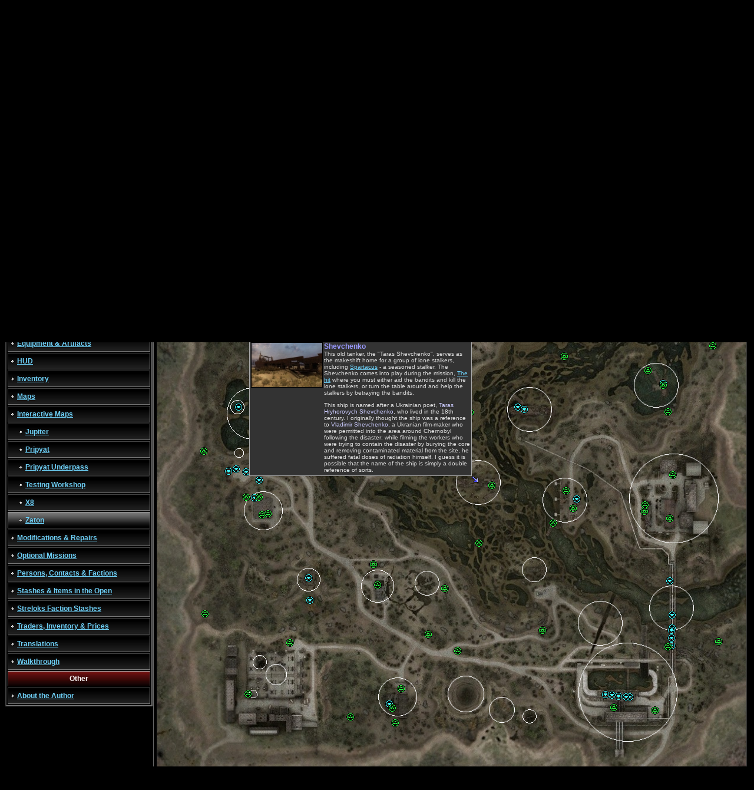

--- FILE ---
content_type: text/html; charset=UTF-8
request_url: https://cop.zsg.dk/Map_Zaton.php?GenericInfo=6
body_size: 19282
content:
<!DOCTYPE HTML PUBLIC "-//W3C//DTD HTML 4.0 Transitional//EN"><html><head><title>The Zone Survival Guide - Call of Pripyat - Zaton</title><link rel="stylesheet" href="/Include/Default.css" TYPE="text/css"><link rel="stylesheet" href="/Include/MapUtils.css" TYPE="text/css"><meta name="author" content="Dawnrazor"><meta name="description" content="Interactive map of the Zaton area - S.T.A.L.K.E.R.: Call of Pripyat"><meta name="keywords" content="S.T.A.L.K.E.R., stalker, call of pripyat, GSC game world, first person shooter, walkthrough, unique items, map, maps, items, weapons, armor, strelok, images, videos, the zone, fang, doctor, ghost, c-consciousness, radiation, anomalies, mutants, bloodsucker, rodent, controller, chimera, blind dog, pseudodog, flesh, pseudogiant, cutscene"><meta http-equiv="Content-type" content="text/html;charset=UTF-8"><script type="text/javascript">var _gaq = _gaq || []; _gaq.push(['_setAccount', 'UA-18100294-1']); _gaq.push(['_setDomainName', '.zsg.dk']); _gaq.push(['_trackPageview']); (function() { var ga = document.createElement('script'); ga.type = 'text/javascript'; ga.async = true; ga.src = ('https:' == document.location.protocol ? 'https://ssl' : 'http://www') + '.google-analytics.com/ga.js'; var s = document.getElementsByTagName('script')[0]; s.parentNode.insertBefore(ga, s);  })();</script></head><body onload="InitMapUtils();ParseRequestParams(0, 0, 0, 0, 6, 0, 0, 0);"><a name="Top"></a><table cellspacing="0" class="Main"><tr><td colspan="2"><table cellspacing="0" class="Main PageHeader"><tr class="PageHeader"><td class="PageHeader PageHeaderImage3" colspan="2"></td></tr></table></td></tr><tr><td class="MenuCell"><table class="Menu"><tr class="MenuItem"><td class="MenuItemBase MenuItemCold"><img src="/Resources/Layout/Menu_Item.gif" alt="Index" class="MenuJewelSmall"><a href="index.php" title="Index">Index</a></td></tr><tr class="MenuItem"><td class="MenuItemBase MenuItemCold"><img src="/Resources/Layout/Menu_Item.gif" alt="Site map" class="MenuJewelSmall"><a href="SiteMap.php" title="Site map">Site map</a></td></tr><tr class="MenuItem"><td class="MenuItemHeader">ZSG Network</td></tr><tr class="MenuItem"><td class="MenuItemBase MenuItemCold"><img src="/Resources/Layout/Menu_Item.gif" alt="Blog - The 100 Rads" class="MenuJewelSmall"><a href="http://blog.zsg.dk" target="_blank" title="Blog - The 100 Rads (opens in a new window)">Blog - The 100 Rads</a></td></tr><tr class="MenuItem"><td class="MenuItemBase MenuItemCold"><img src="/Resources/Layout/Menu_Item.gif" alt="The Zone Survival Guide - Everything about Far Cry 2" class="MenuJewelSmall"><a href="http://farcry2.zsg.dk" target="_blank" title="The Zone Survival Guide - Everything about Far Cry 2 (opens in a new window)">Far Cry 2</a></td></tr><tr class="MenuItem"><td class="MenuItemBase MenuItemCold"><img src="/Resources/Layout/Menu_Item.gif" alt="The Zone Survival Guide - Everything about S.T.A.L.K.E.R.: Shadow of Chernobyl" class="MenuJewelSmall"><a href="http://www.zsg.dk" target="_blank" title="The Zone Survival Guide - Everything about S.T.A.L.K.E.R.: Shadow of Chernobyl (opens in a new window)">Shadow of Chernobyl</a></td></tr><tr class="MenuItem"><td class="MenuItemBase MenuItemCold"><img src="/Resources/Layout/Menu_Item.gif" alt="Prison Architect Cell Block Calculator" class="MenuJewelSmall"><a href="http://pa.zsg.dk" target="_blank" title="Prison Architect Cell Block Calculator (opens in a new window)">Prison Architect</a></td></tr><tr class="MenuItem"><td class="MenuItemBase MenuItemCold"><img src="/Resources/Layout/Menu_Item.gif" alt="My YouTube channel - Dawnrazor73" class="MenuJewelSmall"><a href="http://www.youtube.com/user/Dawnrazor73" target="_blank" title="My YouTube channel - Dawnrazor73 (opens in a new window)">My YouTube channel</a></td></tr><tr class="MenuItem"><td class="MenuItemBase MenuItemCold"><img src="/Resources/Layout/Menu_Item.gif" alt="Catch me on Twitter @dawnrazor73" class="MenuJewelSmall"><a href="http://www.twitter.com/dawnrazor73" target="_blank" title="Catch me on Twitter @dawnrazor73 (opens in a new window)">Twitter</a></td></tr><tr class="MenuItem"><td class="MenuItemHeader">Call of Pripyat Guides</td></tr><tr class="MenuItem"><td class="MenuItemBase MenuItemCold"><img src="/Resources/Layout/Menu_Item.gif" alt="100 Zone Survival Tips" class="MenuJewelSmall"><a href="Tips_CoP.php" title="100 Zone Survival Tips">100 Zone Survival Tips</a></td></tr><tr class="MenuItem"><td class="MenuItemBase MenuItemCold"><img src="/Resources/Layout/Menu_Item.gif" alt="Achievements" class="MenuJewelSmall"><a href="Achievements.php" title="Achievements">Achievements</a></td></tr><tr class="MenuItem"><td class="MenuItemBase MenuItemCold"><img src="/Resources/Layout/Menu_Item.gif" alt="Animals and Mutants" class="MenuJewelSmall"><a href="Animals_Mutants.php" title="Animals and Mutants">Animals and Mutants</a></td></tr><tr class="MenuItem"><td class="MenuItemBase MenuItemCold"><img src="/Resources/Layout/Menu_Item.gif" alt="Anomalies &amp; Emissions" class="MenuJewelSmall"><a href="Anomalies.php" title="Anomalies &amp; Emissions">Anomalies &amp; Emissions</a></td></tr><tr class="MenuItem"><td class="MenuItemBase MenuItemCold"><img src="/Resources/Layout/Menu_Item.gif" alt="Equipment &amp; Artifacts" class="MenuJewelSmall"><a href="Items.php" title="Equipment &amp; Artifacts">Equipment &amp; Artifacts</a></td></tr><tr class="MenuItem"><td class="MenuItemBase MenuItemCold"><img src="/Resources/Layout/Menu_Item.gif" alt="HUD" class="MenuJewelSmall"><a href="HUD.php" title="HUD">HUD</a></td></tr><tr class="MenuItem"><td class="MenuItemBase MenuItemCold"><img src="/Resources/Layout/Menu_Item.gif" alt="Inventory" class="MenuJewelSmall"><a href="Inventory.php" title="Inventory">Inventory</a></td></tr><tr class="MenuItem"><td class="MenuItemBase MenuItemCold"><img src="/Resources/Layout/Menu_Item.gif" alt="Maps" class="MenuJewelSmall"><a href="Maps.php" title="Maps">Maps</a></td></tr><tr class="MenuItem"><td class="MenuItemBase MenuItemCold"><img src="/Resources/Layout/Menu_Item.gif" alt="Interactive Maps" class="MenuJewelSmall"><a href="Map_Interactive.php" title="Interactive Maps">Interactive Maps</a></td></tr><tr class="MenuItem"><td class="MenuItemBase SubMenuItem MenuItemCold"><img src="/Resources/Layout/Menu_Item.gif" alt="Jupiter" class="MenuJewelSmall"><a href="Map_Jupiter.php" title="Jupiter">Jupiter</a></td></tr><tr class="MenuItem"><td class="MenuItemBase SubMenuItem MenuItemCold"><img src="/Resources/Layout/Menu_Item.gif" alt="Pripyat" class="MenuJewelSmall"><a href="Map_Pripyat.php" title="Pripyat">Pripyat</a></td></tr><tr class="MenuItem"><td class="MenuItemBase SubMenuItem MenuItemCold"><img src="/Resources/Layout/Menu_Item.gif" alt="Pripyat Underpass" class="MenuJewelSmall"><a href="Map_Pripyat_Underpass.php" title="Pripyat Underpass">Pripyat Underpass</a></td></tr><tr class="MenuItem"><td class="MenuItemBase SubMenuItem MenuItemCold"><img src="/Resources/Layout/Menu_Item.gif" alt="Testing Workshop" class="MenuJewelSmall"><a href="Map_Testing_Workshop.php" title="Testing Workshop">Testing Workshop</a></td></tr><tr class="MenuItem"><td class="MenuItemBase SubMenuItem MenuItemCold"><img src="/Resources/Layout/Menu_Item.gif" alt="X8" class="MenuJewelSmall"><a href="Map_X8.php" title="X8">X8</a></td></tr><tr class="MenuItem"><td class="MenuItemBase SubMenuItem MenuItemHot"><img src="/Resources/Layout/Menu_Item.gif" alt="Zaton" class="MenuJewelSmall"><a href="Map_Zaton.php" title="Zaton">Zaton</a></td></tr><tr class="MenuItem"><td class="MenuItemBase MenuItemCold"><img src="/Resources/Layout/Menu_Item.gif" alt="Modifications &amp; Repairs" class="MenuJewelSmall"><a href="Modifications.php" title="Modifications &amp; Repairs">Modifications &amp; Repairs</a></td></tr><tr class="MenuItem"><td class="MenuItemBase MenuItemCold"><img src="/Resources/Layout/Menu_Item.gif" alt="Optional Missions" class="MenuJewelSmall"><a href="OptionalMissions.php" title="Optional Missions">Optional Missions</a></td></tr><tr class="MenuItem"><td class="MenuItemBase MenuItemCold"><img src="/Resources/Layout/Menu_Item.gif" alt="Persons, Contacts &amp; Factions" class="MenuJewelSmall"><a href="Persons.php" title="Persons, Contacts &amp; Factions">Persons, Contacts &amp; Factions</a></td></tr><tr class="MenuItem"><td class="MenuItemBase MenuItemCold"><img src="/Resources/Layout/Menu_Item.gif" alt="Stashes &amp; Items in the Open" class="MenuJewelSmall"><a href="Stashes.php" title="Stashes &amp; Items in the Open">Stashes &amp; Items in the Open</a></td></tr><tr class="MenuItem"><td class="MenuItemBase MenuItemCold"><img src="/Resources/Layout/Menu_Item.gif" alt="Streloks Faction Stashes" class="MenuJewelSmall"><a href="Strelok_Stashes.php" title="Streloks Faction Stashes">Streloks Faction Stashes</a></td></tr><tr class="MenuItem"><td class="MenuItemBase MenuItemCold"><img src="/Resources/Layout/Menu_Item.gif" alt="Traders, Inventory &amp; Prices" class="MenuJewelSmall"><a href="Traders.php" title="Traders, Inventory &amp; Prices">Traders, Inventory &amp; Prices</a></td></tr><tr class="MenuItem"><td class="MenuItemBase MenuItemCold"><img src="/Resources/Layout/Menu_Item.gif" alt="Translations" class="MenuJewelSmall"><a href="Translations.php" title="Translations">Translations</a></td></tr><tr class="MenuItem"><td class="MenuItemBase MenuItemCold"><img src="/Resources/Layout/Menu_Item.gif" alt="Walkthrough" class="MenuJewelSmall"><a href="Walkthrough.php" title="Walkthrough">Walkthrough</a></td></tr><tr class="MenuItem"><td class="MenuItemHeader">Other</td></tr><tr class="MenuItem"><td class="MenuItemBase MenuItemCold"><img src="/Resources/Layout/Menu_Item.gif" alt="About the Author" class="MenuJewelSmall"><a href="About.php" title="About the Author">About the Author</a></td></tr></table></td><td class="PageContent"><table class="ContentHeader"><tr class="ContentHeader"><td class="ContentHeader" nowrap><a href="Map_Interactive.php" title="Interactive Maps">Interactive Maps</a> - Zaton</td><td class="ContentHeaderModified" nowrap>Modified: <font class="Emphasis">04/2/2011 07:56:35 CET</font></td></tr></table><script language="javascript" type="text/javascript" src="Include/MapUtils.js"></script><div style="position:relative; padding:0px;" id="divMap"><div style="position:absolute; display:none; z-index:3000;" class="MapInfoMenu" id="divMapInfoMenu" onmouseover="CancelDelayedHideMapInfo();CancelDelayedHideMapInfoMenu();"><table class="MapInfoMenu" cellspacing="1"><tr class="MapInfoMenu"><td class="MapInfoMenu" onmouseover="javascript:ApplyStyle(this,'MapInfoMenu MapInfoMenuActive');" onmouseout="javascript:ApplyStyle(this,'MapInfoMenu');" onclick="javascript:MapInfoMenuItemClick('hideIcon');" title="Hide this icon">Hide this icon</td></tr><tr class="MapInfoMenuSeparator"><td class="MapInfoMenuSeparator"></td></tr><tr class="MapInfoMenu"><td class="MapInfoMenu" onmouseover="javascript:ApplyStyle(this,'MapInfoMenu MapInfoMenuActive');" onmouseout="javascript:ApplyStyle(this,'MapInfoMenu');" onclick="javascript:MapInfoMenuItemClick('hideAllButIconsByType');" title="Show only icons in this category">Show only icons in this category</td></tr><tr class="MapInfoMenu"><td class="MapInfoMenu" onmouseover="javascript:ApplyStyle(this,'MapInfoMenu MapInfoMenuActive');" onmouseout="javascript:ApplyStyle(this,'MapInfoMenu');" onclick="javascript:MapInfoMenuItemClick('hideIconsByType');" title="Hide all icons in this category">Hide all icons in this category</td></tr><tr class="MapInfoMenuSeparator"><td class="MapInfoMenuSeparator"></td></tr><tr class="MapInfoMenu"><td class="MapInfoMenu" onmouseover="javascript:ApplyStyle(this,'MapInfoMenu MapInfoMenuActive');" onmouseout="javascript:ApplyStyle(this,'MapInfoMenu');" onclick="javascript:MapInfoMenuItemClick('showAll');" title="Show all icons">Show all icons</td></tr><tr class="MapInfoMenu"><td class="MapInfoMenu" onmouseover="javascript:ApplyStyle(this,'MapInfoMenu MapInfoMenuActive');" onmouseout="javascript:ApplyStyle(this,'MapInfoMenu');" onclick="javascript:MapInfoMenuItemClick('hideAll');" title="Hide all icons">Hide all icons</td></tr></table></div><div style="position:absolute; display:none; z-index:2000;" class="MapInfo" id="divMapInfo" onmouseover="CancelDelayedHideMapInfo();DelayedHideMapInfoMenu();" onmouseout="DelayedHideMapInfo();"><a name="Info"></a><table cellspacing="0" cellpadding="0" class="MapInfoArrow" border="0"><tr><td class="MapInfoArrow" id="tdTopLeftArrow"></td><td class="MapInfoArrowTopBottom"></td><td class="MapInfoArrow" id="tdTopRightArrow"></td></tr><tr><td></td><td><table id="tblMapInfo" class="MapInfo"><tr><td colspan="2" class="MapInfoHeader" id="tdMapInfoHeader"></td></tr><tr><td class="MapInfoImage" id="tdMapInfoImage"></td><td class="MapInfoContent" id="tdMapInfoContent"><div class="MapInfoContentTitle" id="divMapInfoContentTitle"></div><div class="MapInfoContentDescription" id="divMapInfoContentDescription"></div></td></tr><tr class="MapInfoURL" id="trMapInfoURL"><td colspan="2" class="MapInfoURL"><a href="Map_Interactive.php" id="linkMapInfoUrl">Map_Interactive.php</a></td></tr></table></td><td></td></tr><tr><td class="MapInfoArrow" id="tdBottomLeftArrow"></td><td class="MapInfoArrowTopBottom"></td><td class="MapInfoArrow" id="tdBottomRightArrow"></td></tr></table></div><img src="Resources/Maps/Zaton.jpg" alt="" id="ImageMap" style="position:relative; z-index: 0; border: 1px solid #333;width: 1000px; height: 1127px;"><img src="/Resources/Maps/Icons/Areas/Stash2.gif" alt="" border="0" width="14" height="14" name="Stash" id="Stash1" style="position: absolute; z-index: 1010; left: 460px; top: 472px; visibility: hidden;" onmouseover="javascript:ActivateMapInfo(this.id,1,'Stash','Stash','Bandages, vodka and energy drink', 'On top of one of the concrete constructions supporting the pipeline you can find some goodies. You can get on top of the pipeline by jumping onto the concrete support to the west, near the road. This stash is given out by &lt;a href=&quot;Persons.php#Beard&quot; title=&quot;Beard&quot;&gt;Beard&lt;/a&gt; as a reward for an &lt;a href=&quot;OptionalMissions.php#Beard_Dredge_Station&quot; title=&quot;View mission details&quot;&gt;optional mission&lt;/a&gt;.&lt;hr class=&quot;MapInfoContent&quot;&gt;3 &lt;a href=&quot;Items_Misc.php#Bandage&quot; title=&quot;Learn more about bandages&quot;&gt;bandages&lt;/a&gt;, some bottles of &lt;a href=&quot;Items_Misc.php#Vodka&quot; title=&quot;Learn more about vodka&quot;&gt;vodka&lt;/a&gt; and an &lt;a href=&quot;Items_Misc.php#Stalker_Energy_Drink&quot; title=&quot;Learn more about stalker energy drink&quot;&gt;energy drink&lt;/a&gt;.', 'Resources/Stashes/Zaton_1_Small.jpg', 'Resources/Stashes/Zaton_1.jpg', 120, 75, 'http://cop.zsg.dk/Map_Zaton.php?Stash=1');" onclick="IconClick(this.id);" ondblclick="IconDoubleClick(this.id);"><img src="/Resources/Maps/Icons/Areas/Stash2.gif" alt="" border="0" width="14" height="14" name="Stash" id="Stash2" style="position: absolute; z-index: 1010; left: 666px; top: 689px; visibility: hidden;" onmouseover="javascript:ActivateMapInfo(this.id,2,'Stash','Stash','IL 86 and ammunition', 'The items are located on the dashboard of a small speed-boat just south-west of the &lt;a href=&quot;#&quot; title=&quot;Dock Cranes&quot; onclick=&quot;javascript:ShowInfoFor(&#039;GenericInfo20&#039;,true); return false;&quot;&gt;Dock Cranes&lt;/a&gt;.&lt;hr class=&quot;MapInfoContent&quot;&gt;&lt;a href=&quot;Items_Weapons.php#IL_86&quot; title=&quot;IL 86&quot;&gt;IL 86&lt;/a&gt; along with 120 5.56x45 mm rounds.', 'Resources/Stashes/Zaton_2_Small.jpg', 'Resources/Stashes/Zaton_2.jpg', 120, 75, 'http://cop.zsg.dk/Map_Zaton.php?Stash=2');" onclick="IconClick(this.id);" ondblclick="IconDoubleClick(this.id);"><img src="/Resources/Maps/Icons/Areas/Stash2.gif" alt="" border="0" width="14" height="14" name="Stash" id="Stash3" style="position: absolute; z-index: 1010; left: 482px; top: 800px; visibility: hidden;" onmouseover="javascript:ActivateMapInfo(this.id,3,'Stash','Stash','Medkits', 'Slightly east of the &lt;a href=&quot;#&quot; title=&quot;Claw Anomaly&quot; onclick=&quot;javascript:ShowInfoFor(&#039;GenericInfo10&#039;,true); return false;&quot;&gt;Claw Anomaly&lt;/a&gt; you can find a stash behind a bush, right next to a large rock. It contains two &lt;a href=&quot;Items_Misc.php#First_Aid_Kit&quot; title=&quot;Learn more about medkits&quot;&gt;medkits&lt;/a&gt;.', 'Resources/Stashes/Zaton_3_Small.jpg', 'Resources/Stashes/Zaton_3.jpg', 120, 75, 'http://cop.zsg.dk/Map_Zaton.php?Stash=3');" onclick="IconClick(this.id);" ondblclick="IconDoubleClick(this.id);"><img src="/Resources/Maps/Icons/Areas/Stash2.gif" alt="" border="0" width="14" height="14" name="Stash" id="Stash4" style="position: absolute; z-index: 1010; left: 374px; top: 559px; visibility: hidden;" onmouseover="javascript:ActivateMapInfo(this.id,4,'Stash','Stash','TRs 301 and ammunition', 'Beneath a building at &lt;a href=&quot;#&quot; title=&quot;Izumrudnoye&quot; onclick=&quot;javascript:ShowInfoFor(&#039;GenericInfo5&#039;,true); return false;&quot;&gt;Izumrudnoye&lt;/a&gt; you can find a stash. It&#039;s accessible from the southern side of the building. It contains some good items including a &lt;a href=&quot;Items_Weapons.php#TRs_301&quot; title=&quot;TRs 301&quot;&gt;TRs 301&lt;/a&gt; along with 120 rounds of 5.56x45 mm ammunition and a &lt;a href=&quot;Items_Misc.php#Bandage&quot; title=&quot;Learn more about bandages&quot;&gt;bandage&lt;/a&gt;.', 'Resources/Stashes/Zaton_4_Small.jpg', 'Resources/Stashes/Zaton_4.jpg', 120, 75, 'http://cop.zsg.dk/Map_Zaton.php?Stash=4');" onclick="IconClick(this.id);" ondblclick="IconDoubleClick(this.id);"><img src="/Resources/Maps/Icons/Areas/Stash2.gif" alt="" border="0" width="14" height="14" name="Stash" id="Stash5" style="position: absolute; z-index: 1010; left: 361px; top: 759px; visibility: hidden;" onmouseover="javascript:ActivateMapInfo(this.id,5,'Stash','Stash','Goodies under rock', 'Just north of the &lt;a href=&quot;#&quot; title=&quot;Fuelling Station&quot; onclick=&quot;javascript:ShowInfoFor(&#039;GenericInfo9&#039;,true); return false;&quot;&gt;Fuelling Station&lt;/a&gt; you can find some large rocks lying at the bottom of the slope. Underneath one of them you can find a number of goodies including a &lt;a href=&quot;Items_Weapons.php#SIP-t_M200&quot; title=&quot;SIP-t M200&quot;&gt;SIP-t M200&lt;/a&gt;, 120 .45 ACP rounds, &lt;a href=&quot;Items_Misc.php#First_Aid_Kit&quot; title=&quot;Learn more about medkits&quot;&gt;medkits&lt;/a&gt; and &lt;a href=&quot;Items_Misc.php#Bandage&quot; title=&quot;Learn more about bandages&quot;&gt;bandages&lt;/a&gt;. You can get stuck underneath the rock - in this case, use the low crouch - ie. crouch and then hold the &lt;font class=&quot;Emphasis&quot;&gt;Walk&lt;/font&gt; button (default: Shift).', 'Resources/Stashes/Zaton_5_Small.jpg', 'Resources/Stashes/Zaton_5.jpg', 120, 75, 'http://cop.zsg.dk/Map_Zaton.php?Stash=5');" onclick="IconClick(this.id);" ondblclick="IconDoubleClick(this.id);"><img src="/Resources/Maps/Icons/Areas/Stash2.gif" alt="" border="0" width="14" height="14" name="Stash" id="Stash6" style="position: absolute; z-index: 1010; left: 368px; top: 794px; visibility: hidden;" onmouseover="javascript:ActivateMapInfo(this.id,6,'Stash','Stash','Sunrise Bodysuit', 'On top of the roof of the &lt;a href=&quot;#&quot; title=&quot;Fuelling Station&quot; onclick=&quot;javascript:ShowInfoFor(&#039;GenericInfo9&#039;,true); return false;&quot;&gt;Fuelling Station&lt;/a&gt; you can find a &lt;a href=&quot;Items_Armor.php#Sunrise_Bodysuit&quot; title=&quot;Sunrise Bodysuit&quot;&gt;Sunrise Bodysuit&lt;/a&gt; along with a bottle of &lt;a href=&quot;Items_Misc.php#Vodka&quot; title=&quot;Learn more about vodka&quot;&gt;vodka&lt;/a&gt;.', 'Resources/Stashes/Zaton_6_Small.jpg', 'Resources/Stashes/Zaton_6.jpg', 120, 75, 'http://cop.zsg.dk/Map_Zaton.php?Stash=6');" onclick="IconClick(this.id);" ondblclick="IconDoubleClick(this.id);"><img src="/Resources/Maps/Icons/Areas/Stash2.gif" alt="" border="0" width="14" height="14" name="Stash" id="Stash7" style="position: absolute; z-index: 1010; left: 172px; top: 675px; visibility: hidden;" onmouseover="javascript:ActivateMapInfo(this.id,7,'Stash','Stash','Army medkits and batteries', 'Tucked away inside the frame of some electric equipment at the &lt;a href=&quot;#&quot; title=&quot;Krug Antenna Complex&quot; onclick=&quot;javascript:ShowInfoFor(&#039;GenericInfo7&#039;,true); return false;&quot;&gt;Krug Antenna Complex&lt;/a&gt; you can find three &lt;a href=&quot;Items_Misc.php#Army_Medkit&quot; title=&quot;Learn more about army medkits&quot;&gt;army medkits&lt;/a&gt; and some batteries.', 'Resources/Stashes/Zaton_7_Small.jpg', 'Resources/Stashes/Zaton_7.jpg', 120, 75, 'http://cop.zsg.dk/Map_Zaton.php?Stash=7');" onclick="IconClick(this.id);" ondblclick="IconDoubleClick(this.id);"><img src="/Resources/Maps/Icons/Areas/Stash2.gif" alt="" border="0" width="14" height="14" name="Stash" id="Stash8" style="position: absolute; z-index: 1010; left: 145px; top: 645px; visibility: hidden;" onmouseover="javascript:ActivateMapInfo(this.id,8,'Stash','Stash','Medkits and drugs', 'In the &lt;a href=&quot;#&quot; title=&quot;View tunnel entrance&quot; onclick=&quot;javascript:ShowInfoFor(&#039;GenericInfo23&#039;,true); return false;&quot;&gt;tunnel&lt;/a&gt; going south from the &lt;a href=&quot;#&quot; title=&quot;Swamp&quot; onclick=&quot;javascript:ShowInfoFor(&#039;GenericInfo4&#039;,true); return false;&quot;&gt;Swamp&lt;/a&gt; you can find some goodies at the far end (almost underneath the &lt;a href=&quot;#&quot; title=&quot;Krug Antenna Complex&quot; onclick=&quot;javascript:ShowInfoFor(&#039;GenericInfo7&#039;,true); return false;&quot;&gt;Krug Antenna Complex&lt;/a&gt;); they include a couple of &lt;a href=&quot;Items_Misc.php#First_Aid_Kit&quot; title=&quot;Learn more about medkits&quot;&gt;medkits&lt;/a&gt;, two &lt;a href=&quot;Items_Misc.php#Bandage&quot; title=&quot;Learn more about bandages&quot;&gt;bandages&lt;/a&gt;, two &lt;a href=&quot;Items_Misc.php#Anabiotics&quot; title=&quot;anabiotics&quot;&gt;anabiotics&lt;/a&gt; and an &lt;a href=&quot;Items_Misc.php#Antidote&quot; title=&quot;antidote&quot;&gt;antidote&lt;/a&gt;.', 'Resources/Stashes/Zaton_8_Small.jpg', 'Resources/Stashes/Zaton_8.jpg', 120, 75, 'http://cop.zsg.dk/Map_Zaton.php?Stash=8');" onclick="IconClick(this.id);" ondblclick="IconDoubleClick(this.id);"><img src="/Resources/Maps/Icons/Areas/Stash2.gif" alt="" border="0" width="14" height="14" name="Stash" id="Stash9" style="position: absolute; z-index: 1010; left: 470px; top: 350px; visibility: hidden;" onmouseover="javascript:ActivateMapInfo(this.id,9,'Stash','Stash','Vintar BC', 'On top of one of the buildings at the &lt;a href=&quot;#&quot; title=&quot;Burnt Farmstead&quot; onclick=&quot;javascript:ShowInfoFor(&#039;GenericInfo2&#039;,true); return false;&quot;&gt;Burnt Farmstead&lt;/a&gt; you can find a &lt;a href=&quot;Items_Weapons.php#Vintar_BC&quot; title=&quot;Vintar BC&quot;&gt;Vintar BC&lt;/a&gt;. On the eastern side of the building you can find a piece of wood you can use to climb onto the roof.', 'Resources/Stashes/Zaton_9_Small.jpg', 'Resources/Stashes/Zaton_9.jpg', 120, 75, 'http://cop.zsg.dk/Map_Zaton.php?Stash=9');" onclick="IconClick(this.id);" ondblclick="IconDoubleClick(this.id);"><img src="/Resources/Maps/Icons/Areas/Stash2.gif" alt="" border="0" width="14" height="14" name="Stash" id="Stash10" style="position: absolute; z-index: 1010; left: 839px; top: 1007px; visibility: hidden;" onmouseover="javascript:ActivateMapInfo(this.id,10,'Stash','Stash','M203', 'On the back of a truck in the south-eastern corner of the &lt;a href=&quot;#&quot; title=&quot;Waste Processing Station&quot; onclick=&quot;javascript:ShowInfoFor(&#039;GenericInfo17&#039;,true); return false;&quot;&gt;Waste Processing Station&lt;/a&gt; you can find a &lt;a href=&quot;Items_Weapons.php#M203&quot; title=&quot;M203&quot;&gt;M203&lt;/a&gt; and three grenades inside the container holding the spare tire.', 'Resources/Stashes/Zaton_10_Small.jpg', 'Resources/Stashes/Zaton_10.jpg', 120, 75, 'http://cop.zsg.dk/Map_Zaton.php?Stash=10');" onclick="IconClick(this.id);" ondblclick="IconDoubleClick(this.id);"><img src="/Resources/Maps/Icons/Areas/Stash2.gif" alt="" border="0" width="14" height="14" name="Stash" id="Stash11" style="position: absolute; z-index: 1010; left: 864px; top: 681px; visibility: hidden;" onmouseover="javascript:ActivateMapInfo(this.id,11,'Stash','Stash','AKM-74/2 and ammunition', 'Inside one of the furnaces at the &lt;a href=&quot;#&quot; title=&quot;Ranger Station&quot; onclick=&quot;javascript:ShowInfoFor(&#039;GenericInfo21&#039;,true); return false;&quot;&gt;Ranger Station&lt;/a&gt; you can find an &lt;a href=&quot;Items_Weapons.php#AKM-74/2&quot; title=&quot;AKM-74/2&quot;&gt;AKM-74/2&lt;/a&gt; along with 180 5.45x39 mm rounds. Look on the eastern side.', 'Resources/Stashes/Zaton_11_Small.jpg', 'Resources/Stashes/Zaton_11.jpg', 120, 75, 'http://cop.zsg.dk/Map_Zaton.php?Stash=11');" onclick="IconClick(this.id);" ondblclick="IconDoubleClick(this.id);"><img src="/Resources/Maps/Icons/Areas/Stash2.gif" alt="" border="0" width="14" height="14" name="Stash" id="Stash12" style="position: absolute; z-index: 1010; left: 869px; top: 607px; visibility: hidden;" onmouseover="javascript:ActivateMapInfo(this.id,12,'Stash','Stash','Food', 'In the back of a truck in the northern part of &lt;a href=&quot;#&quot; title=&quot;Ranger Station&quot; onclick=&quot;javascript:ShowInfoFor(&#039;GenericInfo21&#039;,true); return false;&quot;&gt;Ranger Station&lt;/a&gt; you can find three &lt;a href=&quot;Items_Misc.php#Tourists_Breakfast&quot; title=&quot;Learn more about &amp;quot;tourist&#039;s breakfast&amp;quot;&quot;&gt;cans of food&lt;/a&gt;.', 'Resources/Stashes/Zaton_12_Small.jpg', 'Resources/Stashes/Zaton_12.jpg', 120, 75, 'http://cop.zsg.dk/Map_Zaton.php?Stash=12');" onclick="IconClick(this.id);" ondblclick="IconDoubleClick(this.id);"><img src="/Resources/Maps/Icons/Areas/Stash2.gif" alt="" border="0" width="14" height="14" name="Stash" id="Stash13" style="position: absolute; z-index: 1010; left: 700px; top: 664px; visibility: hidden;" onmouseover="javascript:ActivateMapInfo(this.id,13,'Stash','Stash','Martha and ammunition', 'On the front seat of a truck at the &lt;a href=&quot;#&quot; title=&quot;Dock Cranes&quot; onclick=&quot;javascript:ShowInfoFor(&#039;GenericInfo20&#039;,true); return false;&quot;&gt;Dock Cranes&lt;/a&gt; you can find a &lt;a href=&quot;Items_Weapons.php#Martha&quot; title=&quot;Martha&quot;&gt;Martha&lt;/a&gt; along with 150 9x19 mm rounds.', 'Resources/Stashes/Zaton_13_Small.jpg', 'Resources/Stashes/Zaton_13.jpg', 120, 75, 'http://cop.zsg.dk/Map_Zaton.php?Stash=13');" onclick="IconClick(this.id);" ondblclick="IconDoubleClick(this.id);"><img src="/Resources/Maps/Icons/Areas/Stash2.gif" alt="" border="0" width="14" height="14" name="Stash" id="Stash14" style="position: absolute; z-index: 1010; left: 821px; top: 669px; visibility: hidden;" onmouseover="javascript:ActivateMapInfo(this.id,14,'Stash','Stash','Army medkits and batteries', 'At the &lt;a href=&quot;#&quot; title=&quot;Ranger Station&quot; onclick=&quot;javascript:ShowInfoFor(&#039;GenericInfo21&#039;,true); return false;&quot;&gt;Ranger Station&lt;/a&gt;, in the building in the south-western corner, you&#039;ll notice a number of... err, ovens? Behind one of them, you can find three &lt;a href=&quot;Items_Misc.php#Army_Medkit&quot; title=&quot;Learn more about army medkits&quot;&gt;amy medkits&lt;/a&gt; along with some batteries. This &amp;quot;oven&amp;quot; is marked with an atom symbol.', 'Resources/Stashes/Zaton_14_Small.jpg', 'Resources/Stashes/Zaton_14.jpg', 120, 75, 'http://cop.zsg.dk/Map_Zaton.php?Stash=14');" onclick="IconClick(this.id);" ondblclick="IconDoubleClick(this.id);"><img src="/Resources/Maps/Icons/Areas/Stash2.gif" alt="" border="0" width="14" height="14" name="Stash" id="Stash15" style="position: absolute; z-index: 1010; left: 75px; top: 843px; visibility: hidden;" onmouseover="javascript:ActivateMapInfo(this.id,15,'Stash','Stash','Meds and drugs in a tree', 'In the far south-western corner of &lt;a href=&quot;Maps.php#Zaton&quot; title=&quot;Zaton&quot;&gt;Zaton&lt;/a&gt; you can find a stash up in a tree; the easiest way to get the items are by shooting them down from there. The items include two &lt;a href=&quot;Items_Misc.php#Bandage&quot; title=&quot;Learn more about bandages&quot;&gt;bandages&lt;/a&gt; along with a &lt;a href=&quot;Items_Misc.php#Antidote&quot; title=&quot;Learn more about antidotes&quot;&gt;antidote&lt;/a&gt;, &lt;a href=&quot;Items_Misc.php#Radioprotectant&quot; title=&quot;Learn more about radioprotectant&quot;&gt;radioprotectant&lt;/a&gt; and some &lt;a href=&quot;Items_Misc.php#Vinca&quot; title=&quot;Learn more about vinca&quot;&gt;vinca&lt;/a&gt;.', 'Resources/Stashes/Zaton_15_Small.jpg', 'Resources/Stashes/Zaton_15.jpg', 120, 75, 'http://cop.zsg.dk/Map_Zaton.php?Stash=15');" onclick="IconClick(this.id);" ondblclick="IconDoubleClick(this.id);"><img src="/Resources/Maps/Icons/Areas/Stash2.gif" alt="" border="0" width="14" height="14" name="Stash" id="Stash16" style="position: absolute; z-index: 1010; left: 853px; top: 455px; visibility: hidden;" onmouseover="javascript:ActivateMapInfo(this.id,16,'Stash','Stash','Vodka and tin food', 'Inside a small room at the &lt;a href=&quot;#&quot; title=&quot;Dredge Station&quot; onclick=&quot;javascript:ShowInfoFor(&#039;GenericInfo19&#039;,true); return false;&quot;&gt;Dredge Station&lt;/a&gt; you can find a bottle of &lt;a href=&quot;Items_Misc.php#Vodka&quot; title=&quot;Learn more about vodka&quot;&gt;vodka&lt;/a&gt; and a &lt;a href=&quot;Items_Misc.php#Tourists_Breakfast&quot; title=&quot;Learn more about &amp;quot;tourist&#039;s breakfast&amp;quot;&quot;&gt;can of food&lt;/a&gt;; the door is blocked by a crate and you&#039;ll have to break it to open the door.', 'Resources/Stashes/Zaton_16_Small.jpg', 'Resources/Stashes/Zaton_16.jpg', 120, 75, 'http://cop.zsg.dk/Map_Zaton.php?Stash=16');" onclick="IconClick(this.id);" ondblclick="IconDoubleClick(this.id);"><img src="/Resources/Maps/Icons/Areas/Stash2.gif" alt="" border="0" width="14" height="14" name="Stash" id="Stash17" style="position: absolute; z-index: 1010; left: 219px; top: 892px; visibility: hidden;" onmouseover="javascript:ActivateMapInfo(this.id,17,'Stash','Stash','5.56x45 and 9x39 mm ammunition', 'On the front seat of an old truck you can find 180 5.56x45 mm rounds and 90 9x39 mm rounds.', 'Resources/Stashes/Zaton_17_Small.jpg', 'Resources/Stashes/Zaton_17.jpg', 120, 75, 'http://cop.zsg.dk/Map_Zaton.php?Stash=17');" onclick="IconClick(this.id);" ondblclick="IconDoubleClick(this.id);"><img src="/Resources/Maps/Icons/Areas/Stash2.gif" alt="" border="0" width="14" height="14" name="Stash" id="Stash18" style="position: absolute; z-index: 1010; left: 148px; top: 979px; visibility: hidden;" onmouseover="javascript:ActivateMapInfo(this.id,18,'Stash','Stash','Black Kite and ammunition', 'Inside a small desk inside a building in the south-western corner you can find a &lt;a href=&quot;Items_Weapons.php#Black_Kite&quot; title=&quot;Black Kite&quot;&gt;Black Kite&lt;/a&gt; along with 150 .45 ACP rounds.', 'Resources/Stashes/Zaton_18_Small.jpg', 'Resources/Stashes/Zaton_18.jpg', 120, 75, 'http://cop.zsg.dk/Map_Zaton.php?Stash=18');" onclick="IconClick(this.id);" ondblclick="IconDoubleClick(this.id);"><img src="/Resources/Maps/Icons/Areas/Stash2.gif" alt="" border="0" width="14" height="14" name="Stash" id="Stash19" style="position: absolute; z-index: 1010; left: 822px; top: 658px; visibility: hidden;" onmouseover="javascript:ActivateMapInfo(this.id,19,'Stash','Stash','SPSA-14 and ammunition', 'On the attic of a building on the western side of the &lt;a href=&quot;#&quot; title=&quot;Ranger Station&quot; onclick=&quot;javascript:ShowInfoFor(&#039;GenericInfo21&#039;,true); return false;&quot;&gt;Ranger Station&lt;/a&gt; you can find a &lt;a href=&quot;Items_Weapons.php#SPSA-14&quot; title=&quot;SPSA-14&quot;&gt;SPSA-14&lt;/a&gt; along with 20 12x70 mm shot rounds.', 'Resources/Stashes/Zaton_19_Small.jpg', 'Resources/Stashes/Zaton_19.jpg', 120, 75, 'http://cop.zsg.dk/Map_Zaton.php?Stash=19');" onclick="IconClick(this.id);" ondblclick="IconDoubleClick(this.id);"><img src="/Resources/Maps/Icons/Areas/Stash2.gif" alt="" border="0" width="14" height="14" name="Stash" id="Stash20" style="position: absolute; z-index: 1010; left: 258px; top: 175px; visibility: hidden;" onmouseover="javascript:ActivateMapInfo(this.id,20,'Stash','Stash','SVDm-2 and ammunition', 'In the very far north-western corner of &lt;a href=&quot;Maps.php#Zaton&quot; title=&quot;Zaton&quot;&gt;Zaton&lt;/a&gt;, north of the &lt;a href=&quot;#&quot; title=&quot;Sawmill&quot; onclick=&quot;javascript:ShowInfoFor(&#039;GenericInfo3&#039;,true); return false;&quot;&gt;Sawmill&lt;/a&gt;, you can find a &lt;a href=&quot;Items_Weapons.php#SVDm-2&quot; title=&quot;SVDm-2&quot;&gt;SVDm-2&lt;/a&gt; sniper rifle and some 7.62x54 mm ammunition, hiding behind the branches of a pine-tree. The stash is located on the eastern side of the road.', 'Resources/Stashes/Zaton_20_Small.jpg', 'Resources/Stashes/Zaton_20.jpg', 120, 75, 'http://cop.zsg.dk/Map_Zaton.php?Stash=20');" onclick="IconClick(this.id);" ondblclick="IconDoubleClick(this.id);"><img src="/Resources/Maps/Icons/Areas/Stash2.gif" alt="" border="0" width="14" height="14" name="Stash" id="Stash21" style="position: absolute; z-index: 1010; left: 352px; top: 585px; visibility: hidden;" onmouseover="javascript:ActivateMapInfo(this.id,21,'Stash','Stash','Food and drink', 'In the south-eastern part of &lt;a href=&quot;#&quot; title=&quot;Izumrudnoye&quot; onclick=&quot;javascript:ShowInfoFor(&#039;GenericInfo5&#039;,true); return false;&quot;&gt;Izumrudnoye&lt;/a&gt; you&#039;ll find a small house; inside, tucked away under a table, you can find two bottles of &lt;a href=&quot;Items_Misc.php#Vodka&quot; title=&quot;Learn more about vodka&quot;&gt;vodka&lt;/a&gt;, two &lt;a href=&quot;Items_Misc.php#Stalker_Energy_Drink&quot; title=&quot;Learn more about stalker energy drink&quot;&gt;energy drinks&lt;/a&gt;, a &lt;a href=&quot;Items_Misc.php#Sausage&quot; title=&quot;Learn more about diet sausage&quot;&gt;sausage&lt;/a&gt; and a loaf of &lt;a href=&quot;Items_Misc.php#Bread&quot; title=&quot;Learn more about bread&quot;&gt;bread&lt;/a&gt;.', 'Resources/Stashes/Zaton_21_Small.jpg', 'Resources/Stashes/Zaton_21.jpg', 120, 75, 'http://cop.zsg.dk/Map_Zaton.php?Stash=21');" onclick="IconClick(this.id);" ondblclick="IconDoubleClick(this.id);"><img src="/Resources/Maps/Icons/Areas/Stash2.gif" alt="" border="0" width="14" height="14" name="Stash" id="Stash22" style="position: absolute; z-index: 1010; left: 413px; top: 94px; visibility: hidden;" onmouseover="javascript:ActivateMapInfo(this.id,22,'Stash','Stash','Medkits, Vinca and 5.45x39 mm ammo', 'Hidden inside a bush in the far northern part of &lt;a href=&quot;Maps.php#Zaton&quot; title=&quot;Zaton&quot;&gt;Zaton&lt;/a&gt; you&#039;ll find two &lt;a href=&quot;Items_Misc.php#First_Aid_Kit&quot; title=&quot;Learn more about medkits&quot;&gt;medkits&lt;/a&gt;, three &lt;a href=&quot;Items_Misc.php#Stalker_Energy_Drink&quot; title=&quot;Learn more about stalker energy drink&quot;&gt;energy drinks&lt;/a&gt;, two &lt;a href=&quot;Items_Misc.php#Vinca&quot; title=&quot;Learn more about vinca&quot;&gt;vinca&lt;/a&gt; drugs and 120 5.45x39 mm rounds.', 'Resources/Stashes/Zaton_22_Small.jpg', 'Resources/Stashes/Zaton_22.jpg', 120, 75, 'http://cop.zsg.dk/Map_Zaton.php?Stash=22');" onclick="IconClick(this.id);" ondblclick="IconDoubleClick(this.id);"><img src="/Resources/Maps/Icons/Areas/Stash2.gif" alt="" border="0" width="14" height="14" name="Stash" id="Stash23" style="position: absolute; z-index: 1010; left: 861px; top: 899px; visibility: hidden;" onmouseover="javascript:ActivateMapInfo(this.id,23,'Stash','Stash','Bandages and antirads', 'At the foot of the bridge, on the western side, you can find three &lt;a href=&quot;Items_Misc.php#Bandage&quot; title=&quot;Learn more about bandages&quot;&gt;bandages&lt;/a&gt; and two &lt;a href=&quot;Items_Misc.php#Antirad_Drugs&quot; title=&quot;Learn more about antiradiation drugs&quot;&gt;antirads&lt;/a&gt; hiding behind some rocks.', 'Resources/Stashes/Zaton_23_Small.jpg', 'Resources/Stashes/Zaton_23.jpg', 120, 75, 'http://cop.zsg.dk/Map_Zaton.php?Stash=23');" onclick="IconClick(this.id);" ondblclick="IconDoubleClick(this.id);"><img src="/Resources/Maps/Icons/Areas/Stash2.gif" alt="" border="0" width="14" height="14" name="Stash" id="Stash24" style="position: absolute; z-index: 1010; left: 408px; top: 970px; visibility: hidden;" onmouseover="javascript:ActivateMapInfo(this.id,24,'Stash','Stash','5.45x39 mm rounds and medkit', 'At the &lt;a href=&quot;#&quot; title=&quot;Substation Workshops&quot; onclick=&quot;javascript:ShowInfoFor(&#039;GenericInfo12&#039;,true); return false;&quot;&gt;Substation Workshops&lt;/a&gt; you&#039;ll find an old jeep parked outside; underneath one of the seats you can find 120 5.45x39 mm rounds along with a &lt;a href=&quot;Items_Misc.php#First_Aid_Kit&quot; title=&quot;Learn more about medkits&quot;&gt;medkit&lt;/a&gt;.', 'Resources/Stashes/Zaton_24_Small.jpg', 'Resources/Stashes/Zaton_24.jpg', 120, 75, 'http://cop.zsg.dk/Map_Zaton.php?Stash=24');" onclick="IconClick(this.id);" ondblclick="IconDoubleClick(this.id);"><img src="/Resources/Maps/Icons/Areas/Stash2.gif" alt="" border="0" width="14" height="14" name="Stash" id="Stash25" style="position: absolute; z-index: 1010; left: 799px; top: 312px; visibility: hidden;" onmouseover="javascript:ActivateMapInfo(this.id,25,'Stash','Stash','RGD-5 grenades', 'Slightly south-west of the &lt;a href=&quot;#&quot; title=&quot;Boiler Anomaly&quot; onclick=&quot;javascript:ShowInfoFor(&#039;GenericInfo18&#039;,true); return false;&quot;&gt;Boiler Anomaly&lt;/a&gt; you&#039;ll see a rock with a small tree next to it - on the ground between them you&#039;ll find three &lt;a href=&quot;Items_Weapons.php#RGD-5&quot; title=&quot;RGD-5&quot;&gt;RGD-5&lt;/a&gt; grenades.', 'Resources/Stashes/Zaton_25_Small.jpg', 'Resources/Stashes/Zaton_25.jpg', 120, 75, 'http://cop.zsg.dk/Map_Zaton.php?Stash=25');" onclick="IconClick(this.id);" ondblclick="IconDoubleClick(this.id);"><img src="/Resources/Maps/Icons/Areas/Stash2.gif" alt="" border="0" width="14" height="14" name="Stash" id="Stash26" style="position: absolute; z-index: 1010; left: 861px; top: 500px; visibility: hidden;" onmouseover="javascript:ActivateMapInfo(this.id,26,'Stash','Stash','Radioprotectant and medkit', 'South of the &lt;a href=&quot;#&quot; title=&quot;Dredge Station&quot; onclick=&quot;javascript:ShowInfoFor(&#039;GenericInfo19&#039;,true); return false;&quot;&gt;Dredge Station&lt;/a&gt; you&#039;ll notice two bare trees without any branches or leaves. Up in one of the trees you can find two &lt;a href=&quot;Items_Misc.php#Radioprotectant&quot; title=&quot;Learn more about radioprotectant&quot;&gt;radioprotectant&lt;/a&gt; drugs and a &lt;a href=&quot;Items_Misc.php#First_Aid_Kit&quot; title=&quot;Learn more about medkits&quot;&gt;medkit&lt;/a&gt;.', 'Resources/Stashes/Zaton_26_Small.jpg', 'Resources/Stashes/Zaton_26.jpg', 120, 75, 'http://cop.zsg.dk/Map_Zaton.php?Stash=26');" onclick="IconClick(this.id);" ondblclick="IconDoubleClick(this.id);"><img src="/Resources/Maps/Icons/Areas/Stash2.gif" alt="" border="0" width="14" height="14" name="Stash" id="Stash27" style="position: absolute; z-index: 1010; left: 688px; top: 634px; visibility: hidden;" onmouseover="javascript:ActivateMapInfo(this.id,27,'Stash','Stash','5.45x39 mm ammunition', 'Up in one of the dock cranes you can find 180 5.45x39 mm rounds tucked away in between the cabin and the counter-weight. It can be tricky to reach - try jumping onto the fence that&#039;s around the cabin, or just jump up and down where the ammo is and try to pick up that way.', 'Resources/Stashes/Zaton_27_Small.jpg', 'Resources/Stashes/Zaton_27.jpg', 120, 75, 'http://cop.zsg.dk/Map_Zaton.php?Stash=27');" onclick="IconClick(this.id);" ondblclick="IconDoubleClick(this.id);"><img src="/Resources/Maps/Icons/Areas/Stash2.gif" alt="" border="0" width="14" height="14" name="Stash" id="Stash28" style="position: absolute; z-index: 1010; left: 540px; top: 723px; visibility: hidden;" onmouseover="javascript:ActivateMapInfo(this.id,28,'Stash','Stash','PMm and vodka', 'Hidden among the rush, west-north-west of the &lt;a href=&quot;#&quot; title=&quot;Old Barge&quot; onclick=&quot;javascript:ShowInfoFor(&#039;GenericInfo15&#039;,true); return false;&quot;&gt;Old Barge&lt;/a&gt; you can find a &lt;a href=&quot;Items_Weapons.php#PMm&quot; title=&quot;PMm&quot;&gt;PMm&lt;/a&gt; and a bottle of &lt;a href=&quot;Items_Misc.php#Vodka&quot; title=&quot;Learn more about vodka&quot;&gt;vodka&lt;/a&gt;.', 'Resources/Stashes/Zaton_28_Small.jpg', 'Resources/Stashes/Zaton_28.jpg', 120, 75, 'http://cop.zsg.dk/Map_Zaton.php?Stash=28');" onclick="IconClick(this.id);" ondblclick="IconDoubleClick(this.id);"><img src="/Resources/Maps/Icons/Areas/Stash2.gif" alt="" border="0" width="14" height="14" name="Stash" id="Stash29" style="position: absolute; z-index: 1010; left: 769px; top: 1002px; visibility: hidden;" onmouseover="javascript:ActivateMapInfo(this.id,29,'Stash','Stash','Scientific medkit and antirad', 'On top of the construction supporting the large pipes, behind the main building at the &lt;a href=&quot;#&quot; title=&quot;Waste Processing Station&quot; onclick=&quot;javascript:ShowInfoFor(&#039;GenericInfo17&#039;,true); return false;&quot;&gt;Waste Processing Station&lt;/a&gt;, you can find a &lt;a href=&quot;Items_Misc.php#Scientific_Medkit&quot; title=&quot;Learn more about scientific medkits&quot;&gt;scientific medkit&lt;/a&gt; and an &lt;a href=&quot;Items_Misc.php#Antirad_Drugs&quot; title=&quot;Learn more about antiradiation drugs&quot;&gt;antirad&lt;/a&gt;.', 'Resources/Stashes/Zaton_29_Small.jpg', 'Resources/Stashes/Zaton_29.jpg', 120, 75, 'http://cop.zsg.dk/Map_Zaton.php?Stash=29');" onclick="IconClick(this.id);" ondblclick="IconDoubleClick(this.id);"><img src="/Resources/Maps/Icons/Areas/Stash2.gif" alt="" border="0" width="14" height="14" name="Stash" id="Stash30" style="position: absolute; z-index: 1010; left: 398px; top: 1028px; visibility: hidden;" onmouseover="javascript:ActivateMapInfo(this.id,30,'Stash','Stash','5.56x45 mm and 9x19 mm ammo', 'Up in a tree behind the &lt;a href=&quot;#&quot; title=&quot;Substation Workshops&quot; onclick=&quot;javascript:ShowInfoFor(&#039;GenericInfo12&#039;,true); return false;&quot;&gt;Substation Workshops&lt;/a&gt; (southern side) you can find 180 5.56x45 mm rounds and 100 9x19 mm FMJ rounds. Shoot the boxes down from the tree to get them.', 'Resources/Stashes/Zaton_30_Small.jpg', 'Resources/Stashes/Zaton_30.jpg', 120, 75, 'http://cop.zsg.dk/Map_Zaton.php?Stash=30');" onclick="IconClick(this.id);" ondblclick="IconDoubleClick(this.id);"><img src="/Resources/Maps/Icons/Areas/Stash2.gif" alt="" border="0" width="14" height="14" name="Stash" id="Stash31" style="position: absolute; z-index: 1010; left: 454px; top: 878px; visibility: hidden;" onmouseover="javascript:ActivateMapInfo(this.id,31,'Stash','Stash','Kora-919 and ammunition', 'South-east of the &lt;a href=&quot;#&quot; title=&quot;Fuelling Station&quot; onclick=&quot;javascript:ShowInfoFor(&#039;GenericInfo9&#039;,true); return false;&quot;&gt;Fuelling Station&lt;/a&gt; you&#039;ll notice a tree among some bushes; up in the tree lies a &lt;a href=&quot;Items_Weapons.php#Kora-919&quot; title=&quot;Kora-919&quot;&gt;Kora-919&lt;/a&gt; along with 100 .45 ACP rounds.', 'Resources/Stashes/Zaton_31_Small.jpg', 'Resources/Stashes/Zaton_31.jpg', 120, 75, 'http://cop.zsg.dk/Map_Zaton.php?Stash=31');" onclick="IconClick(this.id);" ondblclick="IconDoubleClick(this.id);"><img src="/Resources/Maps/Icons/Areas/Stash2.gif" alt="" border="0" width="14" height="14" name="Stash" id="Stash32" style="position: absolute; z-index: 1010; left: 73px; top: 567px; visibility: hidden;" onmouseover="javascript:ActivateMapInfo(this.id,32,'Stash','Stash','VOG-25 grenades and scientific medkit', 'South-west of the &lt;a href=&quot;#&quot; title=&quot;Swamp&quot; onclick=&quot;javascript:ShowInfoFor(&#039;GenericInfo4&#039;,true); return false;&quot;&gt;Swamp&lt;/a&gt; you&#039;ll see a number of bushes; hiding underneath one of them is three VOG-25 grenades, a &lt;a href=&quot;Items_Misc.php#Scientific_Medkit&quot; title=&quot;Learn more about scientific medkits&quot;&gt;scientific medkit&lt;/a&gt; and two &lt;a href=&quot;Items_Misc.php#Stalker_Energy_Drink&quot; title=&quot;Learn more about stalker energy drink&quot;&gt;energy drinks&lt;/a&gt;.', 'Resources/Stashes/Zaton_32_Small.jpg', 'Resources/Stashes/Zaton_32.jpg', 120, 75, 'http://cop.zsg.dk/Map_Zaton.php?Stash=32');" onclick="IconClick(this.id);" ondblclick="IconDoubleClick(this.id);"><img src="/Resources/Maps/Icons/Areas/Stash2.gif" alt="" border="0" width="14" height="14" name="Stash" id="Stash33" style="position: absolute; z-index: 1010; left: 286px; top: 396px; visibility: hidden;" onmouseover="javascript:ActivateMapInfo(this.id,33,'Stash','Stash','F1 grenades and medkits', 'South-east of the &lt;a href=&quot;#&quot; title=&quot;Sawmill&quot; onclick=&quot;javascript:ShowInfoFor(&#039;GenericInfo3&#039;,true); return false;&quot;&gt;Sawmill&lt;/a&gt; you&#039;ll come upon some bushes and large rocks. Tucked away between the rocks are three &lt;a href=&quot;Items_Weapons.php#F1&quot; title=&quot;F1&quot;&gt;F1&lt;/a&gt; grenades and two &lt;a href=&quot;Items_Misc.php#First_Aid_Kit&quot; title=&quot;Learn more about medkits&quot;&gt;medkits&lt;/a&gt;.', 'Resources/Stashes/Zaton_33_Small.jpg', 'Resources/Stashes/Zaton_33.jpg', 120, 75, 'http://cop.zsg.dk/Map_Zaton.php?Stash=33');" onclick="IconClick(this.id);" ondblclick="IconDoubleClick(this.id);"><img src="/Resources/Maps/Icons/Areas/Stash2.gif" alt="" border="0" width="14" height="14" name="Stash" id="Stash34" style="position: absolute; z-index: 1010; left: 685px; top: 406px; visibility: hidden;" onmouseover="javascript:ActivateMapInfo(this.id,34,'Stash','Stash','Hunting Shotgun and ammunition', 'Amidst the rush, north/north-east of the &lt;a href=&quot;#&quot; title=&quot;Skadovsk&quot; onclick=&quot;javascript:ShowInfoFor(&#039;GenericInfo1&#039;,true); return false;&quot;&gt;Skadovsk&lt;/a&gt;, you&#039;ll find a &lt;a href=&quot;Items_Weapons.php#Hunting_Shotgun&quot; title=&quot;Hunting Shotgun&quot;&gt;Hunting Shotgun&lt;/a&gt; and 20 12x70 shot rounds.', 'Resources/Stashes/Zaton_34_Small.jpg', 'Resources/Stashes/Zaton_34.jpg', 120, 75, 'http://cop.zsg.dk/Map_Zaton.php?Stash=34');" onclick="IconClick(this.id);" ondblclick="IconDoubleClick(this.id);"><img src="/Resources/Maps/Icons/Areas/Stash2.gif" alt="" border="0" width="14" height="14" name="Stash" id="Stash35" style="position: absolute; z-index: 1010; left: 645px; top: 202px; visibility: hidden;" onmouseover="javascript:ActivateMapInfo(this.id,35,'Stash','Stash','GP-25 and PSO-1m attachments', 'West of where you start the game, north-east of the &lt;a href=&quot;#&quot; title=&quot;Burnt Farmstead&quot; onclick=&quot;javascript:ShowInfoFor(&#039;GenericInfo2&#039;,true); return false;&quot;&gt;Burnt Farmstead&lt;/a&gt; you can find a &lt;a href=&quot;Items_Weapons.php#GP-25&quot; title=&quot;GP-25&quot;&gt;GP-25&lt;/a&gt; and a &lt;a href=&quot;Items_Weapons.php#PSO-1m_Scope&quot; title=&quot;PSO-1m&quot;&gt;PSO-1m&lt;/a&gt; attachment, along with three VOG-25 grenades hidden behind a rock.', 'Resources/Stashes/Zaton_35_Small.jpg', 'Resources/Stashes/Zaton_35.jpg', 120, 75, 'http://cop.zsg.dk/Map_Zaton.php?Stash=35');" onclick="IconClick(this.id);" ondblclick="IconDoubleClick(this.id);"><img src="/Resources/Maps/Icons/Areas/Stash2.gif" alt="" border="0" width="14" height="14" name="Stash" id="Stash36" style="position: absolute; z-index: 1010; left: 552px; top: 170px; visibility: hidden;" onmouseover="javascript:ActivateMapInfo(this.id,36,'Stash','Stash','Ammunition and medkits', 'Next to a tree, close to the northern shore of the water, you can find 180 5.45x39 mm rounds, 180 5.56x45 mm rounds, two &lt;a href=&quot;Items_Misc.php#First_Aid_Kit&quot; title=&quot;Learn more about medkits&quot;&gt;medkits&lt;/a&gt; and two &lt;a href=&quot;Items_Misc.php#Stalker_Energy_Drink&quot; title=&quot;Learn more about stalker energy drink&quot;&gt;energy drinks&lt;/a&gt;.', 'Resources/Stashes/Zaton_36_Small.jpg', 'Resources/Stashes/Zaton_36.jpg', 120, 75, 'http://cop.zsg.dk/Map_Zaton.php?Stash=36');" onclick="IconClick(this.id);" ondblclick="IconDoubleClick(this.id);"><img src="/Resources/Maps/Icons/Areas/Stash2.gif" alt="" border="0" width="14" height="14" name="Stash" id="Stash37" style="position: absolute; z-index: 1010; left: 150px; top: 261px; visibility: hidden;" onmouseover="javascript:ActivateMapInfo(this.id,37,'Stash','Stash','AKM-74/2, GP-25 and more', 'North-west of the &lt;a href=&quot;#&quot; title=&quot;Sawmill&quot; onclick=&quot;javascript:ShowInfoFor(&#039;GenericInfo3&#039;,true); return false;&quot;&gt;Sawmill&lt;/a&gt; you&#039;ll find a &lt;a href=&quot;Items_Weapons.php#AKM-742&quot; title=&quot;AKM-74/2&quot;&gt;AKM-74/2&lt;/a&gt;, a &lt;a href=&quot;Items_Weapons.php#GP-25&quot; title=&quot;GP-25&quot;&gt;GP-25&lt;/a&gt;, 120 5.45x39 mm rounds and two VOG-25 grenades tucked away under a pine-tree.', 'Resources/Stashes/Zaton_37_Small.jpg', 'Resources/Stashes/Zaton_37.jpg', 120, 75, 'http://cop.zsg.dk/Map_Zaton.php?Stash=37');" onclick="IconClick(this.id);" ondblclick="IconDoubleClick(this.id);"><img src="/Resources/Maps/Icons/Areas/Stash2.gif" alt="" border="0" width="14" height="14" name="Stash" id="Stash38" style="position: absolute; z-index: 1010; left: 525px; top: 501px; visibility: hidden;" onmouseover="javascript:ActivateMapInfo(this.id,38,'Stash','Stash','Medical supplies', 'Inside the concrete shelter, where the pipe goes underground - west of the &lt;a href=&quot;#&quot; title=&quot;Skadovsk&quot; onclick=&quot;javascript:ShowInfoFor(&#039;GenericInfo1&#039;,true); return false;&quot;&gt;Skadovsk&lt;/a&gt; - you can find three &lt;a href=&quot;Items_Misc.php#Bandage&quot; title=&quot;Learn more about bandages&quot;&gt;bandages&lt;/a&gt; and two &lt;a href=&quot;Items_Misc.php#First_Aid_Kit&quot; title=&quot;Learn more about medkits&quot;&gt;medkits&lt;/a&gt;.', 'Resources/Stashes/Zaton_38_Small.jpg', 'Resources/Stashes/Zaton_38.jpg', 120, 75, 'http://cop.zsg.dk/Map_Zaton.php?Stash=38');" onclick="IconClick(this.id);" ondblclick="IconDoubleClick(this.id);"><img src="/Resources/Maps/Icons/Areas/Stash2.gif" alt="" border="0" width="14" height="14" name="Stash" id="Stash39" style="position: absolute; z-index: 1010; left: 204px; top: 362px; visibility: hidden;" onmouseover="javascript:ActivateMapInfo(this.id,39,'Stash','Stash','Medical supplies', 'Inside the building to the south-west at the &lt;a href=&quot;#&quot; title=&quot;Sawmill&quot; onclick=&quot;javascript:ShowInfoFor(&#039;GenericInfo3&#039;,true); return false;&quot;&gt;Sawmill&lt;/a&gt; you can find an old tractor; underneath the seat of it lies a &lt;a href=&quot;Items_Misc.php#First_Aid_Kit&quot; title=&quot;Learn more about medkits&quot;&gt;medkit&lt;/a&gt; and behind the seat two &lt;a href=&quot;Items_Misc.php#Bandage&quot; title=&quot;Learn more about bandages&quot;&gt;bandages&lt;/a&gt;.', 'Resources/Stashes/Zaton_39_Small.jpg', 'Resources/Stashes/Zaton_39.jpg', 120, 75, 'http://cop.zsg.dk/Map_Zaton.php?Stash=39');" onclick="IconClick(this.id);" ondblclick="IconDoubleClick(this.id);"><img src="/Resources/Maps/Icons/Areas/Stash2.gif" alt="" border="0" width="14" height="14" name="Stash" id="Stash40" style="position: absolute; z-index: 1010; left: 937px; top: 388px; visibility: hidden;" onmouseover="javascript:ActivateMapInfo(this.id,40,'Stash','Stash','PMm and ammunition', 'North-east of the &lt;a href=&quot;#&quot; title=&quot;Dredge Station&quot; onclick=&quot;javascript:ShowInfoFor(&#039;GenericInfo19&#039;,true); return false;&quot;&gt;Dredge Station&lt;/a&gt; close to the border of the map, past a large rock, you can find a &lt;a href=&quot;Items_Weapons.php#PMm&quot; title=&quot;PMm&quot;&gt;PMm&lt;/a&gt; along with 100 9x18 mm rounds up in a tree; I don&#039;t think you can actually reach the items, so you&#039;ll probably have to shoot them down.', 'Resources/Stashes/Zaton_40_Small.jpg', 'Resources/Stashes/Zaton_40.jpg', 120, 75, 'http://cop.zsg.dk/Map_Zaton.php?Stash=40');" onclick="IconClick(this.id);" ondblclick="IconDoubleClick(this.id);"><img src="/Resources/Maps/Icons/Areas/Stash2.gif" alt="" border="0" width="14" height="14" name="Stash" id="Stash41" style="position: absolute; z-index: 1010; left: 530px; top: 138px; visibility: hidden;" onmouseover="javascript:ActivateMapInfo(this.id,41,'Stash','Stash','Supplies', 'Underneath a boat bridge in the northern &lt;a href=&quot;Maps.php#Zaton&quot; title=&quot;Zaton&quot;&gt;Zaton&lt;/a&gt;, eastern bank of the swamp, you can find a &lt;a href=&quot;Items_Misc.php#First_Aid_Kit&quot; title=&quot;Learn more about medkits&quot;&gt;medkit&lt;/a&gt;, a &lt;a href=&quot;Items_Misc.php#Bandage&quot; title=&quot;Learn more about bandages&quot;&gt;bandage&lt;/a&gt; and a &lt;a href=&quot;Items_Weapons.php#RGD-5&quot; title=&quot;RGD-5&quot;&gt;RGD-5&lt;/a&gt; grenade.', 'Resources/Stashes/Zaton_41_Small.jpg', 'Resources/Stashes/Zaton_41.jpg', 120, 75, 'http://cop.zsg.dk/Map_Zaton.php?Stash=41');" onclick="IconClick(this.id);" ondblclick="IconDoubleClick(this.id);"><img src="/Resources/Maps/Icons/Areas/Stash2.gif" alt="" border="0" width="14" height="14" name="Stash" id="Stash42" style="position: absolute; z-index: 1010; left: 575px; top: 334px; visibility: hidden;" onmouseover="javascript:ActivateMapInfo(this.id,42,'Stash','Stash','Chaser 13 and ammunition', 'Inside a bush, just north-east of the &lt;a href=&quot;#&quot; title=&quot;View location of the dangerous cave&quot; onclick=&quot;javascript:ShowInfoFor(&#039;GenericInfo26&#039;,true); return false;&quot;&gt;dangerous cave&lt;/a&gt; you can find a &lt;a href=&quot;Items_Weapons.php#Chaser_13&quot; title=&quot;Chaser 13&quot;&gt;Chaser 13&lt;/a&gt; plus 20 12x70 shot rounds.', 'Resources/Stashes/Zaton_42_Small.jpg', 'Resources/Stashes/Zaton_42.jpg', 120, 75, 'http://cop.zsg.dk/Map_Zaton.php?Stash=42');" onclick="IconClick(this.id);" ondblclick="IconDoubleClick(this.id);"><img src="/Resources/Maps/Icons/Areas/Stash2.gif" alt="" border="0" width="14" height="14" name="Stash" id="Stash43" style="position: absolute; z-index: 1010; left: 418px; top: 404px; visibility: hidden;" onmouseover="javascript:ActivateMapInfo(this.id,43,'Stash','Stash','Viper 5 and ammunition', 'South-west of the &lt;a href=&quot;#&quot; title=&quot;Burnt Farmstead&quot; onclick=&quot;javascript:ShowInfoFor(&#039;GenericInfo2&#039;,true); return false;&quot;&gt;Burnt Farmstead&lt;/a&gt;, down the slope, you&#039;ll come upon a large rock-formation. On the eastern side, partially hidden behind a tree, you can find a &lt;a href=&quot;Items_Weapons.php#Viper_5&quot; title=&quot;Viper 5&quot;&gt;Viper 5&lt;/a&gt; plus 150 9x19 mm FMJ rounds and two &lt;a href=&quot;Items_Weapons.php#RGD-5&quot; title=&quot;RGD-5&quot;&gt;RGD-5&lt;/a&gt; grenades.', 'Resources/Stashes/Zaton_43_Small.jpg', 'Resources/Stashes/Zaton_43.jpg', 120, 75, 'http://cop.zsg.dk/Map_Zaton.php?Stash=43');" onclick="IconClick(this.id);" ondblclick="IconDoubleClick(this.id);"><img src="/Resources/Maps/Icons/Areas/Stash2.gif" alt="" border="0" width="14" height="14" name="Stash" id="Stash44" style="position: absolute; z-index: 1010; left: 182px; top: 673px; visibility: hidden;" onmouseover="javascript:ActivateMapInfo(this.id,44,'Stash','Stash','.45 ACP and 9x39 mm ammunition', 'In the basement level of the &lt;a href=&quot;#&quot; title=&quot;Krug Antenna Complex&quot; onclick=&quot;javascript:ShowInfoFor(&#039;GenericInfo7&#039;,true); return false;&quot;&gt;Krug Antenna Complex&lt;/a&gt; you can find 100 .45 ACP rounds and 120 9x39 mm SP-5 ammunition hidden behind a pipe (beneath the stairs).', 'Resources/Stashes/Zaton_44_Small.jpg', 'Resources/Stashes/Zaton_44.jpg', 120, 75, 'http://cop.zsg.dk/Map_Zaton.php?Stash=44');" onclick="IconClick(this.id);" ondblclick="IconDoubleClick(this.id);"><img src="/Resources/Maps/Icons/Areas/Stash2.gif" alt="" border="0" width="14" height="14" name="Stash" id="Stash45" style="position: absolute; z-index: 1010; left: 322px; top: 1018px; visibility: hidden;" onmouseover="javascript:ActivateMapInfo(this.id,45,'Stash','Stash','Medical supplies', 'West of the &lt;a href=&quot;#&quot; title=&quot;Substation Workshops&quot; onclick=&quot;javascript:ShowInfoFor(&#039;GenericInfo12&#039;,true); return false;&quot;&gt;Substation Workshops&lt;/a&gt; you can find some medical supplies in a tree; they include a &lt;a href=&quot;Items_Misc.php#First_Aid_Kit&quot; title=&quot;Learn more about medkits&quot;&gt;medkit&lt;/a&gt; and two &lt;a href=&quot;Items_Misc.php#Bandage&quot; title=&quot;Learn more about bandages&quot;&gt;bandages&lt;/a&gt;.', 'Resources/Stashes/Zaton_45_Small.jpg', 'Resources/Stashes/Zaton_45.jpg', 120, 75, 'http://cop.zsg.dk/Map_Zaton.php?Stash=45');" onclick="IconClick(this.id);" ondblclick="IconDoubleClick(this.id);"><img src="/Resources/Maps/Icons/Areas/Stash2.gif" alt="" border="0" width="14" height="14" name="Stash" id="Stash46" style="position: absolute; z-index: 1010; left: 365px; top: 532px; visibility: hidden;" onmouseover="javascript:ActivateMapInfo(this.id,46,'Stash','Stash','AKM-74/2', 'In the northern end of &lt;a href=&quot;#&quot; title=&quot;Izumrudnoye&quot; onclick=&quot;javascript:ShowInfoFor(&#039;GenericInfo5&#039;,true); return false;&quot;&gt;Izumrudnoye&lt;/a&gt; on top of the roof of the stage area, you can find a &lt;a href=&quot;Items_Weapons.php#AKM-742&quot; title=&quot;AKM-74/2&quot;&gt;AKM-74/2&lt;/a&gt; in one of the cavities.', 'Resources/Stashes/Zaton_46_Small.jpg', 'Resources/Stashes/Zaton_46.jpg', 120, 75, 'http://cop.zsg.dk/Map_Zaton.php?Stash=46');" onclick="IconClick(this.id);" ondblclick="IconDoubleClick(this.id);"><img src="/Resources/Maps/Icons/Areas/Stash2.gif" alt="" border="0" width="14" height="14" name="Stash" id="Stash47" style="position: absolute; z-index: 1010; left: 562px; top: 625px; visibility: hidden;" onmouseover="javascript:ActivateMapInfo(this.id,47,'Stash','Stash','Good times', 'In the south-eastern end of the &lt;a href=&quot;#&quot; title=&quot;Shevchenko&quot; onclick=&quot;javascript:ShowInfoFor(&#039;GenericInfo6&#039;,true); return false;&quot;&gt;Shevchenko&lt;/a&gt;, bottom deck, you can find three bottles of &lt;a href=&quot;Items_Misc.php#Vodka&quot; title=&quot;Learn more about vodka&quot;&gt;vodka&lt;/a&gt; hidden behind a steel beam and some sort of equipment.', 'Resources/Stashes/Zaton_47_Small.jpg', 'Resources/Stashes/Zaton_47.jpg', 120, 75, 'http://cop.zsg.dk/Map_Zaton.php?Stash=47');" onclick="IconClick(this.id);" ondblclick="IconDoubleClick(this.id);"><img src="/Resources/Maps/Icons/Areas/Stash2.gif" alt="" border="0" width="14" height="14" name="Stash" id="Stash48" style="position: absolute; z-index: 1010; left: 947px; top: 890px; visibility: hidden;" onmouseover="javascript:ActivateMapInfo(this.id,48,'Stash','Stash','Medkit and 5.45x39 mm ammo', 'On the southern side of the river, east of the &lt;a href=&quot;#&quot; title=&quot;Preobrazhensky Bridge&quot; onclick=&quot;javascript:ShowInfoFor(&#039;GenericInfo22&#039;,true); return false;&quot;&gt;Preobrazhensky Bridge&lt;/a&gt;, you can find a &lt;a href=&quot;Items_Misc.php#First_Aid_Kit&quot; title=&quot;Learn more about medkits&quot;&gt;medkit&lt;/a&gt;, a &lt;a href=&quot;Items_Misc.php#Bandage&quot; title=&quot;Learn more about bandages&quot;&gt;bandage&lt;/a&gt; and 120 5.45x39 mm rounds hidden next to a rock, behind a bush.', 'Resources/Stashes/Zaton_48_Small.jpg', 'Resources/Stashes/Zaton_48.jpg', 120, 75, 'http://cop.zsg.dk/Map_Zaton.php?Stash=48');" onclick="IconClick(this.id);" ondblclick="IconDoubleClick(this.id);"><img src="/Resources/Maps/Icons/Areas/Stash2.gif" alt="" border="0" width="14" height="14" name="Stash" id="Stash49" style="position: absolute; z-index: 1010; left: 648px; top: 871px; visibility: hidden;" onmouseover="javascript:ActivateMapInfo(this.id,49,'Stash','Stash','F1 grenades', 'At the small camp west of the &lt;a href=&quot;#&quot; title=&quot;Scar Anomaly&quot; onclick=&quot;javascript:ShowInfoFor(&#039;GenericInfo16&#039;,true); return false;&quot;&gt;Scar Anomaly&lt;/a&gt; you can find three &lt;a href=&quot;Items_Weapons.php#F1&quot; title=&quot;F1&quot;&gt;F1&lt;/a&gt; grenades tucked in between the boards (making out the roof) of a small shelter.', 'Resources/Stashes/Zaton_49_Small.jpg', 'Resources/Stashes/Zaton_49.jpg', 120, 75, 'http://cop.zsg.dk/Map_Zaton.php?Stash=49');" onclick="IconClick(this.id);" ondblclick="IconDoubleClick(this.id);"><img src="/Resources/Maps/Icons/Areas/Stash2.gif" alt="" border="0" width="14" height="14" name="Stash" id="Stash50" style="position: absolute; z-index: 1010; left: 504px; top: 906px; visibility: hidden;" onmouseover="javascript:ActivateMapInfo(this.id,50,'Stash','Stash','7.62x54 mm PP ammunition', 'North of the &lt;a href=&quot;#&quot; title=&quot;Circus Anomaly&quot; onclick=&quot;javascript:ShowInfoFor(&#039;GenericInfo13&#039;,true); return false;&quot;&gt;Circus Anomaly&lt;/a&gt;, at the place where the road splits in two, you can find a box of 7.62x54 mm PP ammunition up in a tall tree. Shoot the box off the tree to get it.', 'Resources/Stashes/Zaton_50_Small.jpg', 'Resources/Stashes/Zaton_50.jpg', 120, 75, 'http://cop.zsg.dk/Map_Zaton.php?Stash=50');" onclick="IconClick(this.id);" ondblclick="IconDoubleClick(this.id);"><img src="/Resources/Maps/Icons/Areas/Stash2.gif" alt="" border="0" width="14" height="14" name="Stash" id="Stash51" style="position: absolute; z-index: 1010; left: 393px; top: 1003px; visibility: hidden;" onmouseover="javascript:ActivateMapInfo(this.id,51,'Stash','Stash','Medical supplies and drugs', 'At the &lt;a href=&quot;#&quot; title=&quot;Substation Workshops&quot; onclick=&quot;javascript:ShowInfoFor(&#039;GenericInfo12&#039;,true); return false;&quot;&gt;Substation Workshops&lt;/a&gt;, tucked in among the steel construction holding the metal roof, you can find some medical supplies including two &lt;a href=&quot;Items_Misc.php#Army_Medkit&quot; title=&quot;Learn more about army medkits&quot;&gt;army medkits&lt;/a&gt;, three &lt;a href=&quot;Items_Misc.php#Bandage&quot; title=&quot;Learn more about bandages&quot;&gt;bandages&lt;/a&gt;, plus some &lt;a href=&quot;Items_Misc.php#Hercules&quot; title=&quot;Learn more about hercules&quot;&gt;hercules&lt;/a&gt; and &lt;a href=&quot;Items_Misc.php#Vinca&quot; title=&quot;Learn more about vinca&quot;&gt;vinca&lt;/a&gt; drugs.', 'Resources/Stashes/Zaton_51_Small.jpg', 'Resources/Stashes/Zaton_51.jpg', 120, 75, 'http://cop.zsg.dk/Map_Zaton.php?Stash=51');" onclick="IconClick(this.id);" ondblclick="IconDoubleClick(this.id);"><img src="/Resources/Maps/Icons/Areas/Stash2.gif" alt="" border="0" width="14" height="14" name="Stash" id="Stash52" style="position: absolute; z-index: 1010; left: 827px; top: 430px; visibility: hidden;" onmouseover="javascript:ActivateMapInfo(this.id,52,'Stash','Stash','9x18 mm and 9x19 mm ammo', 'Underneath the walkway going out to the &lt;a href=&quot;#&quot; title=&quot;Dredge Station&quot; onclick=&quot;javascript:ShowInfoFor(&#039;GenericInfo19&#039;,true); return false;&quot;&gt;Dredge Station&lt;/a&gt; you can find 150 9x18 mm rounds and 100 9x19 mm FMJ rounds; the ammo is sitting on one of the pontoons holding the walkway afloat.', 'Resources/Stashes/Zaton_52_Small.jpg', 'Resources/Stashes/Zaton_52.jpg', 120, 75, 'http://cop.zsg.dk/Map_Zaton.php?Stash=52');" onclick="IconClick(this.id);" ondblclick="IconDoubleClick(this.id);"><img src="/Resources/Maps/Icons/Areas/Stash2.gif" alt="" border="0" width="14" height="14" name="Stash" id="Stash53" style="position: absolute; z-index: 1010; left: 167px; top: 645px; visibility: hidden;" onmouseover="javascript:ActivateMapInfo(this.id,53,'Stash','Stash','7.62x54 mm 7H1 ammunition', 'Inside a room at the &lt;a href=&quot;#&quot; title=&quot;Krug Antenna Complex&quot; onclick=&quot;javascript:ShowInfoFor(&#039;GenericInfo7&#039;,true); return false;&quot;&gt;Krug Antenna Complex&lt;/a&gt;, on the ground level, you&#039;ll find a couple of desks and some shelves. On top of the shelves you can find 20 7.62x54 mm 7H1 rounds.&lt;p&gt;Many thanks to &lt;font class=&quot;Emphasis&quot;&gt;angrydog&lt;/font&gt; at the GSC forums for helping me locate this stash!', 'Resources/Stashes/Zaton_53_Small.jpg', 'Resources/Stashes/Zaton_53.jpg', 120, 75, 'http://cop.zsg.dk/Map_Zaton.php?Stash=53');" onclick="IconClick(this.id);" ondblclick="IconDoubleClick(this.id);"><img src="/Resources/Maps/Icons/Areas/Stash2.gif" alt="" border="0" width="14" height="14" name="Stash" id="Stash54" style="position: absolute; z-index: 1010; left: 557px; top: 17px; visibility: hidden;" onmouseover="javascript:ActivateMapInfo(this.id,54,'Stash','Stash','TRs 301 and ammunition', 'Close to the northern border of &lt;a href=&quot;Maps.php#Zaton&quot; title=&quot;Zaton&quot;&gt;Zaton&lt;/a&gt;, inside some tall bushes, you can find a &lt;a href=&quot;Items_Weapons.php#TRs_301&quot; title=&quot;TRs 301&quot;&gt;TRs 301&lt;/a&gt; along with four M203 grenades and 120 5.56x45 mm rounds.&lt;p&gt;Thanks to &lt;font class=&quot;Emphasis&quot;&gt;angrydog&lt;/font&gt; for helping me locate this stash!', 'Resources/Stashes/Zaton_54_Small.jpg', 'Resources/Stashes/Zaton_54.jpg', 120, 75, 'http://cop.zsg.dk/Map_Zaton.php?Stash=54');" onclick="IconClick(this.id);" ondblclick="IconDoubleClick(this.id);"><img src="/Resources/Maps/Icons/Areas/AreaItem2.gif" alt="" border="0" width="14" height="14" name="AreaItem" id="AreaItem1" style="position: absolute; z-index: 1000; left: 388px; top: 996px; visibility: hidden;" onmouseover="javascript:ActivateMapInfo(this.id,1,'AreaItem','Items in the open','Tools for Fine Work', 'Inside the compound at the &lt;a href=&quot;#&quot; title=&quot;Substation Workshops&quot; onclick=&quot;javascript:ShowInfoFor(&#039;GenericInfo12&#039;,true); return false;&quot;&gt;Substation Workshops&lt;/a&gt; you can find a set of &lt;a href=&quot;Items_Misc.php#Tools_Fine_Work&quot; title=&quot;tools for fine work&quot;&gt;tools for fine work&lt;/a&gt; sitting on a wooden crate. However, to enter the compound you will either have to bring the stalkers there some food, or force your way through.', 'Resources/AreaItems/Zaton_1_Small.jpg', 'Resources/AreaItems/Zaton_1.jpg', 120, 75, 'http://cop.zsg.dk/Map_Zaton.php?AreaItem=1');" onclick="IconClick(this.id);" ondblclick="IconDoubleClick(this.id);"><img src="/Resources/Maps/Icons/Areas/AreaItem2.gif" alt="" border="0" width="14" height="14" name="AreaItem" id="AreaItem2" style="position: absolute; z-index: 1000; left: 853px; top: 452px; visibility: hidden;" onmouseover="javascript:ActivateMapInfo(this.id,2,'AreaItem','Items in the open','Altered Wheel', 'At the helm of the boat at &lt;a href=&quot;#&quot; title=&quot;Dredge Station&quot; onclick=&quot;javascript:ShowInfoFor(&#039;GenericInfo19&#039;,true); return false;&quot;&gt;Dredge Station&lt;/a&gt; you can find a unique artifact, the &lt;a href=&quot;Items_Artifacts.php?ArtifactSort=Type#Altered_Wheel&quot; title=&quot;Altered Wheel&quot;&gt;Altered Wheel&lt;/a&gt;. This artifact is the target of an &lt;a href=&quot;OptionalMissions.php#Beard_Dredge_Station&quot; title=&quot;View mission details&quot;&gt;optional mission&lt;/a&gt; provided by &lt;a href=&quot;Persons.php#Beard&quot; title=&quot;Beard&quot;&gt;Beard&lt;/a&gt;.', 'Resources/AreaItems/Zaton_2_Small.jpg', 'Resources/AreaItems/Zaton_2.jpg', 120, 75, 'http://cop.zsg.dk/Map_Zaton.php?AreaItem=2');" onclick="IconClick(this.id);" ondblclick="IconDoubleClick(this.id);"><img src="/Resources/Maps/Icons/Areas/AreaItem2.gif" alt="" border="0" width="14" height="14" name="AreaItem" id="AreaItem3" style="position: absolute; z-index: 1000; left: 868px; top: 867px; visibility: hidden;" onmouseover="javascript:ActivateMapInfo(this.id,3,'AreaItem','Items in the open','Perin B3 gas along with AKM-74/2U and ammunition', 'In the back of an old truck on the &lt;a href=&quot;#&quot; title=&quot;Preobrazhensky Bridge&quot; onclick=&quot;javascript:ShowInfoFor(&#039;GenericInfo22&#039;,true); return false;&quot;&gt;Preobrazhensky Bridge&lt;/a&gt; you can find a locked metal container; elsewhere on the bridge you can find the keys to unlock it - inside you&#039;ll find the &lt;a href=&quot;Items_Misc.php#Perin_B3&quot; title=&quot;Perin B3&quot;&gt;Perin B3&lt;/a&gt; gas required for the mission &lt;a href=&quot;OptionalMissions.php#Grouse_Missing_Hunter&quot; title=&quot;View mission details&quot;&gt;Find the missing hunter&lt;/a&gt; provided by &lt;a href=&quot;Persons.php#Grouse&quot; title=&quot;Grouse&quot;&gt;Grouse&lt;/a&gt;. In the back of the truck you can also find a &lt;a href=&quot;Items_Weapons.php#AKM-742U&quot; title=&quot;AKM-74/2U&quot;&gt;AKM-74/2U&lt;/a&gt; along with 30 rounds of 5.45x39 mm ammunition.', 'Resources/AreaItems/Zaton_3_Small.jpg', 'Resources/AreaItems/Zaton_3.jpg', 120, 75, 'http://cop.zsg.dk/Map_Zaton.php?AreaItem=3');" onclick="IconClick(this.id);" ondblclick="IconDoubleClick(this.id);"><img src="/Resources/Maps/Icons/Areas/AreaItem2.gif" alt="" border="0" width="14" height="14" name="AreaItem" id="AreaItem4" style="position: absolute; z-index: 1000; left: 868px; top: 845px; visibility: hidden;" onmouseover="javascript:ActivateMapInfo(this.id,4,'AreaItem','Items in the open','Medical supplies and ammunition', 'In the back of a jeep at the &lt;a href=&quot;#&quot; title=&quot;Preobrazhensky Bridge&quot; onclick=&quot;javascript:ShowInfoFor(&#039;GenericInfo22&#039;,true); return false;&quot;&gt;Preobrazhensky Bridge&lt;/a&gt; you can find 120 5.45x39 mm rounds, two &lt;a href=&quot;Items_Weapons.php#RGD-5&quot; title=&quot;RGD-5&quot;&gt;RGD-5&lt;/a&gt; grenades, along with two &lt;a href=&quot;Items_Misc.php#Bandage&quot; title=&quot;Learn more about bandages&quot;&gt;bandages&lt;/a&gt; and a &lt;a href=&quot;Items_Misc.php#First_Aid_Kit&quot; title=&quot;Learn more about medkits&quot;&gt;medkit&lt;/a&gt;.', 'Resources/AreaItems/Zaton_4_Small.jpg', 'Resources/AreaItems/Zaton_4.jpg', 120, 75, 'http://cop.zsg.dk/Map_Zaton.php?AreaItem=4');" onclick="IconClick(this.id);" ondblclick="IconDoubleClick(this.id);"><img src="/Resources/Maps/Icons/Areas/AreaItem2.gif" alt="" border="0" width="14" height="14" name="AreaItem" id="AreaItem5" style="position: absolute; z-index: 1000; left: 864px; top: 787px; visibility: hidden;" onmouseover="javascript:ActivateMapInfo(this.id,5,'AreaItem','Items in the open','Key A and orders', 'In the back of a jeep on the bridge you can find a storage box; the box contains &lt;a href=&quot;Items_Misc.php#Key_A&quot; title=&quot;Key A&quot;&gt;Key A&lt;/a&gt; along with &lt;a href=&quot;Items_Misc.php#Internal_Order_423&quot; title=&quot;Internal Orders No. 423&quot;&gt;Internal Orders No. 423&lt;/a&gt; and &lt;a href=&quot;Items_Misc.php#Order_562&quot; title=&quot;Order No. 562&quot;&gt;Order No. 562&lt;/a&gt;.', 'Resources/AreaItems/Zaton_5_Small.jpg', 'Resources/AreaItems/Zaton_5.jpg', 120, 75, 'http://cop.zsg.dk/Map_Zaton.php?AreaItem=5');" onclick="IconClick(this.id);" ondblclick="IconDoubleClick(this.id);"><img src="/Resources/Maps/Icons/Areas/AreaItem2.gif" alt="" border="0" width="14" height="14" name="AreaItem" id="AreaItem6" style="position: absolute; z-index: 1000; left: 867px; top: 897px; visibility: hidden;" onmouseover="javascript:ActivateMapInfo(this.id,6,'AreaItem','Items in the open','Key B and orders', 'Beneath the bridge, on the supporting construction, you can find a wrecked vehicle with a strongbox inside of it. The box contains &lt;a href=&quot;Items_Misc.php#Key_B&quot; title=&quot;Key B&quot;&gt;Key B&lt;/a&gt; along with &lt;a href=&quot;Items_Misc.php#Internal_Order_423&quot; title=&quot;Internal Orders No. 423&quot;&gt;Internal Orders No. 423&lt;/a&gt;.', 'Resources/AreaItems/Zaton_6_Small.jpg', 'Resources/AreaItems/Zaton_6.jpg', 120, 75, 'http://cop.zsg.dk/Map_Zaton.php?AreaItem=6');" onclick="IconClick(this.id);" ondblclick="IconDoubleClick(this.id);"><img src="/Resources/Maps/Icons/Areas/AreaItem2.gif" alt="" border="0" width="14" height="14" name="AreaItem" id="AreaItem7" style="position: absolute; z-index: 1000; left: 243px; top: 292px; visibility: hidden;" onmouseover="javascript:ActivateMapInfo(this.id,7,'AreaItem','Items in the open','Tools for Basic Work', 'On a small workbench in the attic of the northern building at the &lt;a href=&quot;#&quot; title=&quot;Sawmill&quot; onclick=&quot;javascript:ShowInfoFor(&#039;GenericInfo3&#039;,true); return false;&quot;&gt;Sawmill&lt;/a&gt; in &lt;a href=&quot;Maps.php#Zaton&quot; title=&quot;Zaton&quot;&gt;Zaton&lt;/a&gt; you can find a set of &lt;a href=&quot;Items_Misc.php#Tools_Basic_Work&quot; title=&quot;tools for basic work&quot;&gt;tools for basic work&lt;/a&gt;.', 'Resources/AreaItems/Zaton_7_Small.jpg', 'Resources/AreaItems/Zaton_7.jpg', 120, 75, 'http://cop.zsg.dk/Map_Zaton.php?AreaItem=7');" onclick="IconClick(this.id);" ondblclick="IconDoubleClick(this.id);"><img src="/Resources/Maps/Icons/Areas/AreaItem2.gif" alt="" border="0" width="14" height="14" name="AreaItem" id="AreaItem8" style="position: absolute; z-index: 1000; left: 253px; top: 820px; visibility: hidden;" onmouseover="javascript:ActivateMapInfo(this.id,8,'AreaItem','Items in the open','Jokers corpse', 'South of the &lt;a href=&quot;#&quot; title=&quot;Oakpine Anomaly&quot; onclick=&quot;javascript:ShowInfoFor(&#039;GenericInfo8&#039;,true); return false;&quot;&gt;Oakpine Anomaly&lt;/a&gt; you can find the corpse of Joker, along with his PDA and a modified &lt;a href=&quot;Items_Armor.php#Gas_Mask&quot; title=&quot;gas mask&quot;&gt;gas mask&lt;/a&gt; (+20% Chemical and +10% Psy protection).', 'Resources/AreaItems/Zaton_8_Small.jpg', 'Resources/AreaItems/Zaton_8.jpg', 120, 75, 'http://cop.zsg.dk/Map_Zaton.php?AreaItem=8');" onclick="IconClick(this.id);" ondblclick="IconDoubleClick(this.id);"><img src="/Resources/Maps/Icons/Areas/AreaItem2.gif" alt="" border="0" width="14" height="14" name="AreaItem" id="AreaItem9" style="position: absolute; z-index: 1000; left: 251px; top: 782px; visibility: hidden;" onmouseover="javascript:ActivateMapInfo(this.id,9,'AreaItem','Items in the open','Kolobok artifact', 'On top of the fused trees at the &lt;a href=&quot;#&quot; title=&quot;Oakpine Anomaly&quot; onclick=&quot;javascript:ShowInfoFor(&#039;GenericInfo8&#039;,true); return false;&quot;&gt;Oakpine Anomaly&lt;/a&gt; you can find a &lt;a href=&quot;Items_Artifacts.php?ArtifactSort=Type#Kolobok&quot; title=&quot;Kolobok&quot;&gt;Kolobok&lt;/a&gt; artifact.', 'Resources/AreaItems/Zaton_9_Small.jpg', 'Resources/AreaItems/Zaton_9.jpg', 120, 75, 'http://cop.zsg.dk/Map_Zaton.php?AreaItem=9');" onclick="IconClick(this.id);" ondblclick="IconDoubleClick(this.id);"><img src="/Resources/Maps/Icons/Areas/AreaItem2.gif" alt="" border="0" width="14" height="14" name="AreaItem" id="AreaItem10" style="position: absolute; z-index: 1000; left: 439px; top: 421px; visibility: hidden;" onmouseover="javascript:ActivateMapInfo(this.id,10,'AreaItem','Items in the open','Barge', 'In the underground caves south-west of &lt;a href=&quot;#&quot; title=&quot;Burnt Farmstead&quot; onclick=&quot;javascript:ShowInfoFor(&#039;GenericInfo2&#039;,true); return false;&quot;&gt;Burnt Farmstead&lt;/a&gt; you can come upon the corpse of Barge. On him, you&#039;ll not only find his &lt;a href=&quot;Items_Misc.php#Barge_PDA&quot; title=&quot;PDA&quot;&gt;PDA&lt;/a&gt; but also some neat items including a modified &lt;a href=&quot;Items_Armor.php#Sunrise_Bodysuit&quot; title=&quot;Sunrise Bodysuit&quot;&gt;Sunrise Bodysuit&lt;/a&gt; (+10% armor, -20% impact, and armor weight reduced by 3.50 kg), an &lt;a href=&quot;Items_Weapons.php#AKM-742&quot; title=&quot;AKM-74/2&quot;&gt;AKM-74/2&lt;/a&gt;, and a &lt;a href=&quot;Items_Weapons.php#Fora-12&quot; title=&quot;Fora-12&quot;&gt;Fora-12&lt;/a&gt;.', 'Resources/AreaItems/Zaton_10_Small.jpg', 'Resources/AreaItems/Zaton_10.jpg', 120, 75, 'http://cop.zsg.dk/Map_Zaton.php?AreaItem=10');" onclick="IconClick(this.id);" ondblclick="IconDoubleClick(this.id);"><img src="/Resources/Maps/Icons/Areas/AreaItem2.gif" alt="" border="0" width="14" height="14" name="AreaItem" id="AreaItem11" style="position: absolute; z-index: 1000; left: 167px; top: 616px; visibility: hidden;" onmouseover="javascript:ActivateMapInfo(this.id,11,'AreaItem','Items in the open','Dead stalkers', 'Underneath the &lt;a href=&quot;#&quot; title=&quot;Krug Antenna Complex&quot; onclick=&quot;javascript:ShowInfoFor(&#039;GenericInfo7&#039;,true); return false;&quot;&gt;Krug Antenna Complex&lt;/a&gt; you&#039;ll come upon room with four corpses in it, one of them lying behind some bars. You should be able to find some decent stuff on them, including a &lt;a href=&quot;Items_Weapons.php#Chaser_13&quot; title=&quot;Chaser 13&quot;&gt;Chaser 13&lt;/a&gt;, an &lt;a href=&quot;Items_Weapons.php#UDP_Compact&quot; title=&quot;UDP Compact&quot;&gt;UDP Compact&lt;/a&gt;, some &lt;a href=&quot;Items_Weapons.php#F1&quot; title=&quot;F1 grenades&quot;&gt;F1 grenades&lt;/a&gt; and a &lt;a href=&quot;Items_Artifacts.php?ArtifactSort=Type#Night_Star&quot; title=&quot;Night Star&quot;&gt;Night Star&lt;/a&gt; artifact among other things.', 'Resources/AreaItems/Zaton_11_Small.jpg', 'Resources/AreaItems/Zaton_11.jpg', 120, 75, 'http://cop.zsg.dk/Map_Zaton.php?AreaItem=11');" onclick="IconClick(this.id);" ondblclick="IconDoubleClick(this.id);"><img src="/Resources/Maps/Icons/Areas/AreaItem2.gif" alt="" border="0" width="14" height="14" name="AreaItem" id="AreaItem12" style="position: absolute; z-index: 1000; left: 145px; top: 602px; visibility: hidden;" onmouseover="javascript:ActivateMapInfo(this.id,12,'AreaItem','Items in the open','Stalker Energy Drink', 'On a table beneath the &lt;a href=&quot;#&quot; title=&quot;Krug Antenna Complex&quot; onclick=&quot;javascript:ShowInfoFor(&#039;GenericInfo7&#039;,true); return false;&quot;&gt;Krug Antenna Complex&lt;/a&gt; you can find an &lt;a href=&quot;Items_Misc.php#Stalker_Energy_Drink&quot; title=&quot;Learn more about stalker energy drink&quot;&gt;energy drink&lt;/a&gt;; the drink is sitting next to some sort of device.', 'Resources/AreaItems/Zaton_12_Small.jpg', 'Resources/AreaItems/Zaton_12.jpg', 120, 75, 'http://cop.zsg.dk/Map_Zaton.php?AreaItem=12');" onclick="IconClick(this.id);" ondblclick="IconDoubleClick(this.id);"><img src="/Resources/Maps/Icons/Areas/AreaItem2.gif" alt="" border="0" width="14" height="14" name="AreaItem" id="AreaItem13" style="position: absolute; z-index: 1000; left: 115px; top: 601px; visibility: hidden;" onmouseover="javascript:ActivateMapInfo(this.id,13,'AreaItem','Items in the open','Hercules', 'When you&#039;re in the cellar beneath the &lt;a href=&quot;#&quot; title=&quot;Krug Antenna Complex&quot; onclick=&quot;javascript:ShowInfoFor(&#039;GenericInfo7&#039;,true); return false;&quot;&gt;Krug Antenna Complex&lt;/a&gt; you will eventually come to a hole in the ground leading down to a tunnel. If you jump across this hole you can find some &lt;a href=&quot;Items_Misc.php#Hercules&quot; title=&quot;Learn more about hercules&quot;&gt;hercules&lt;/a&gt; drugs on the other side.', 'Resources/AreaItems/Zaton_13_Small.jpg', 'Resources/AreaItems/Zaton_13.jpg', 120, 75, 'http://cop.zsg.dk/Map_Zaton.php?AreaItem=13');" onclick="IconClick(this.id);" ondblclick="IconDoubleClick(this.id);"><img src="/Resources/Maps/Icons/Areas/AreaItem2.gif" alt="" border="0" width="14" height="14" name="AreaItem" id="AreaItem14" style="position: absolute; z-index: 1000; left: 867px; top: 884px; visibility: hidden;" onmouseover="javascript:ActivateMapInfo(this.id,14,'AreaItem','Items in the open','Box with ammunition', 'At the back of a jeep you can find a box containing 120 5.45x39 mm BP rounds, 240 5.45x39 mm rounds, 300 9x18 mm rounds, and 4 &lt;a href=&quot;Items_Weapons.php#RGD-5&quot; title=&quot;RGD-5 grenades&quot;&gt;RGD-5 grenades&lt;/a&gt;.', 'Resources/AreaItems/Zaton_14_Small.jpg', 'Resources/AreaItems/Zaton_14.jpg', 120, 75, 'http://cop.zsg.dk/Map_Zaton.php?AreaItem=14');" onclick="IconClick(this.id);" ondblclick="IconDoubleClick(this.id);"><img src="/Resources/Maps/Icons/Areas/AreaItem2.gif" alt="" border="0" width="14" height="14" name="AreaItem" id="AreaItem15" style="position: absolute; z-index: 1000; left: 867px; top: 871px; visibility: hidden;" onmouseover="javascript:ActivateMapInfo(this.id,15,'AreaItem','Items in the open','Internal Order No. 423', 'On the front seat of a truck - the same carrying the box with the &lt;a href=&quot;Items_Misc.php#Perin_B3&quot; title=&quot;poison gas&quot;&gt;poison gas&lt;/a&gt; - you can find the documents referred to as &lt;a href=&quot;Items_Misc.php#Internal_Order_423&quot; title=&quot;Internal Order No. 423&quot;&gt;Internal Order No. 423&lt;/a&gt;.', 'Resources/AreaItems/Zaton_15_Small.jpg', 'Resources/AreaItems/Zaton_15.jpg', 120, 75, 'http://cop.zsg.dk/Map_Zaton.php?AreaItem=15');" onclick="IconClick(this.id);" ondblclick="IconDoubleClick(this.id);"><img src="/Resources/Maps/Icons/Areas/AreaItem2.gif" alt="" border="0" width="14" height="14" name="AreaItem" id="AreaItem16" style="position: absolute; z-index: 1000; left: 706px; top: 648px; visibility: hidden;" onmouseover="javascript:ActivateMapInfo(this.id,16,'AreaItem','Items in the open','Army Medkits and an antidote', 'Inside the safe at the small building in &lt;a href=&quot;#&quot; title=&quot;Dock Cranes&quot; onclick=&quot;javascript:ShowInfoFor(&#039;GenericInfo20&#039;,true); return false;&quot;&gt;Dock Cranes&lt;/a&gt; you can find two &lt;a href=&quot;Items_Misc.php#Army_Medkit&quot; title=&quot;Learn more about army medkits&quot;&gt;army medkits&lt;/a&gt; and an &lt;a href=&quot;Items_Misc.php#antidote&quot; title=&quot;antidote&quot;&gt;antidote&lt;/a&gt;; you can only get inside the building once you&#039;ve done the mission &lt;a href=&quot;OptionalMissions.php#Grouse_Missing_Hunter&quot; title=&quot;View mission details&quot;&gt;Find the missing hunter&lt;/a&gt;.', 'Resources/AreaItems/Zaton_16_Small.jpg', 'Resources/AreaItems/Zaton_16.jpg', 120, 75, 'http://cop.zsg.dk/Map_Zaton.php?AreaItem=16');" onclick="IconClick(this.id);" ondblclick="IconDoubleClick(this.id);"><img src="/Resources/Maps/Icons/Areas/AreaItem2.gif" alt="" border="0" width="14" height="14" name="AreaItem" id="AreaItem17" style="position: absolute; z-index: 1000; left: 777px; top: 983px; visibility: hidden;" onmouseover="javascript:ActivateMapInfo(this.id,17,'AreaItem','Items in the open','Goodies on a table', 'On a table on the top floor you can find some food, a bottle of &lt;a href=&quot;Items_Misc.php#Vodka&quot; title=&quot;Learn more about vodka&quot;&gt;vodka&lt;/a&gt;, and 60 rounds of 5.56x45 mm AP rounds.', 'Resources/AreaItems/Zaton_17_Small.jpg', 'Resources/AreaItems/Zaton_17.jpg', 120, 75, 'http://cop.zsg.dk/Map_Zaton.php?AreaItem=17');" onclick="IconClick(this.id);" ondblclick="IconDoubleClick(this.id);"><img src="/Resources/Maps/Icons/Areas/AreaItem2.gif" alt="" border="0" width="14" height="14" name="AreaItem" id="AreaItem18" style="position: absolute; z-index: 1000; left: 766px; top: 981px; visibility: hidden;" onmouseover="javascript:ActivateMapInfo(this.id,18,'AreaItem','Items in the open','Ammunition in locker', 'In an open locker you can find 100 9x19 mm JHP rounds and some food... just enough for a fun day!', 'Resources/AreaItems/Zaton_18_Small.jpg', 'Resources/AreaItems/Zaton_18.jpg', 120, 75, 'http://cop.zsg.dk/Map_Zaton.php?AreaItem=18');" onclick="IconClick(this.id);" ondblclick="IconDoubleClick(this.id);"><img src="/Resources/Maps/Icons/Areas/AreaItem2.gif" alt="" border="0" width="14" height="14" name="AreaItem" id="AreaItem19" style="position: absolute; z-index: 1000; left: 755px; top: 980px; visibility: hidden;" onmouseover="javascript:ActivateMapInfo(this.id,19,'AreaItem','Items in the open','AP rounds', 'On a shelf beneath a table, ground floor, you can find 60 rounds of 5.56x45 mm AP ammunition.', 'Resources/AreaItems/Zaton_19_Small.jpg', 'Resources/AreaItems/Zaton_19.jpg', 120, 75, 'http://cop.zsg.dk/Map_Zaton.php?AreaItem=19');" onclick="IconClick(this.id);" ondblclick="IconDoubleClick(this.id);"><img src="/Resources/Maps/Icons/Areas/AreaItem2.gif" alt="" border="0" width="14" height="14" name="AreaItem" id="AreaItem20" style="position: absolute; z-index: 1000; left: 796px; top: 984px; visibility: hidden;" onmouseover="javascript:ActivateMapInfo(this.id,20,'AreaItem','Items in the open','Viper 5 and ammunition', 'On the ground floor, in the eastern end, you can find a &lt;a href=&quot;Items_Weapons.php#Viper_5&quot; title=&quot;Viper 5&quot;&gt;Viper 5&lt;/a&gt;, 100 rounds of 9x19 mm JHP rounds, 60 5.56x45 mm AP rounds, and some food lying on some shelves.', 'Resources/AreaItems/Zaton_20_Small.jpg', 'Resources/AreaItems/Zaton_20.jpg', 120, 75, 'http://cop.zsg.dk/Map_Zaton.php?AreaItem=20');" onclick="IconClick(this.id);" ondblclick="IconDoubleClick(this.id);"><img src="/Resources/Maps/Icons/Areas/AreaItem2.gif" alt="" border="0" width="14" height="14" name="AreaItem" id="AreaItem21" style="position: absolute; z-index: 1000; left: 790px; top: 984px; visibility: hidden;" onmouseover="javascript:ActivateMapInfo(this.id,21,'AreaItem','Items in the open','More goodies', 'On the middle floor, eastern end, you can find a good amount of food, two &lt;a href=&quot;Items_Misc.php#First_Aid_Kit&quot; title=&quot;Learn more about medkits&quot;&gt;medkits&lt;/a&gt; and 100 rounds of 9x19 mm JHP ammunition.', 'Resources/AreaItems/Zaton_21_Small.jpg', 'Resources/AreaItems/Zaton_21.jpg', 120, 75, 'http://cop.zsg.dk/Map_Zaton.php?AreaItem=21');" onclick="IconClick(this.id);" ondblclick="IconDoubleClick(this.id);"><img src="/Resources/Maps/Icons/Areas/AreaItem2.gif" alt="" border="0" width="14" height="14" name="AreaItem" id="AreaItem22" style="position: absolute; z-index: 1000; left: 132px; top: 492px; visibility: hidden;" onmouseover="javascript:ActivateMapInfo(this.id,22,'AreaItem','Items in the open','PB-1s', 'Inside a box sitting right next to &lt;a href=&quot;#&quot; title=&quot;Stingray 5&quot; onclick=&quot;javascript:ShowInfoFor(&#039;GenericInfo25&#039;,true); return false;&quot;&gt;Stingray 5&lt;/a&gt; you can find a &lt;a href=&quot;Items_Weapons.php#PB-1s&quot; title=&quot;PB-1s&quot;&gt;PB-1s&lt;/a&gt; along with 50 rounds of 9x18 mm +P+ rounds, an &lt;a href=&quot;Items_Misc.php#Army_Medkit&quot; title=&quot;Learn more about army medkits&quot;&gt;army medkit&lt;/a&gt; and an &lt;a href=&quot;Items_Misc.php#Antidote&quot; title=&quot;Learn more about antidotes&quot;&gt;antidote&lt;/a&gt;.', 'Resources/AreaItems/Zaton_22_Small.jpg', 'Resources/AreaItems/Zaton_22.jpg', 120, 75, 'http://cop.zsg.dk/Map_Zaton.php?AreaItem=22');" onclick="IconClick(this.id);" ondblclick="IconDoubleClick(this.id);"><img src="/Resources/Maps/Icons/Areas/AreaItem2.gif" alt="" border="0" width="14" height="14" name="AreaItem" id="AreaItem23" style="position: absolute; z-index: 1000; left: 244px; top: 298px; visibility: hidden;" onmouseover="javascript:ActivateMapInfo(this.id,23,'AreaItem','Items in the open','Attic full of goodies', 'In the attic holding the tools you can find alot of goodies including &lt;a href=&quot;Items_Misc.php#First_Aid_Kit&quot; title=&quot;Learn more about medkits&quot;&gt;medkits&lt;/a&gt;, an &lt;a href=&quot;Items_Misc.php#Army_Medkit&quot; title=&quot;Learn more about army medkits&quot;&gt;army medkit&lt;/a&gt;, &lt;a href=&quot;Items_Misc.php#Stalker_Energy_Drink&quot; title=&quot;Learn more about stalker energy drink&quot;&gt;energy drinks&lt;/a&gt;, &lt;a href=&quot;Items_Misc.php#Bandage&quot; title=&quot;Learn more about bandages&quot;&gt;bandages&lt;/a&gt;, a &lt;a href=&quot;Items_Weapons.php#RGD-5&quot; title=&quot;RGD-5&quot;&gt;RGD-5&lt;/a&gt; and &lt;a href=&quot;Items_Weapons.php#F1&quot; title=&quot;F1&quot;&gt;F1&lt;/a&gt; grenade, 9x39 mm SP-6 ammunition and 5.45x39 mm AP ammunition. Be sure to also look behind a crate on the western side of the attic, close to the table; more 5.45x39 mm ammunition is hidden behind there (refer to the lower right corner of the screenshot).', 'Resources/AreaItems/Zaton_23_Small.jpg', 'Resources/AreaItems/Zaton_23.jpg', 120, 75, 'http://cop.zsg.dk/Map_Zaton.php?AreaItem=23');" onclick="IconClick(this.id);" ondblclick="IconDoubleClick(this.id);"><img src="/Resources/Maps/Icons/Areas/AreaItem2.gif" alt="" border="0" width="14" height="14" name="AreaItem" id="AreaItem24" style="position: absolute; z-index: 1000; left: 534px; top: 340px; visibility: hidden;" onmouseover="javascript:ActivateMapInfo(this.id,24,'AreaItem','Items in the open','Drugs and food', 'Inside the &amp;quot;&lt;a href=&quot;#&quot; title=&quot;View location of the cave entrance&quot; onclick=&quot;javascript:ShowInfoFor(&#039;GenericInfo26&#039;,true); return false;&quot;&gt;dangerous cave&lt;/a&gt;&amp;quot; you can find some drugs - &lt;a href=&quot;Items_Misc.php#Vinca&quot; title=&quot;Learn more about vinca&quot;&gt;vinca&lt;/a&gt;, &lt;a href=&quot;Items_Misc.php#Anabiotics&quot; title=&quot;Learn more about anabiotics&quot;&gt;anabiotics&lt;/a&gt;, &lt;a href=&quot;Items_Misc.php#Radioprotectant&quot; title=&quot;Learn more about radioprotectant&quot;&gt;radioprotectant&lt;/a&gt;, &lt;a href=&quot;Items_Misc.php#Hercules&quot; title=&quot;Learn more about hercules&quot;&gt;hercules&lt;/a&gt; and some &lt;a href=&quot;Items_Misc.php#Antirad_Drugs&quot; title=&quot;Learn more about antiradiation drugs&quot;&gt;antirads&lt;/a&gt;. You&#039;ll also find a &lt;a href=&quot;Items_Misc.php#Tourists_Breakfast&quot; title=&quot;Learn more about &amp;quot;tourist&#039;s breakfast&amp;quot;&quot;&gt;can of food&lt;/a&gt;.', 'Resources/AreaItems/Zaton_24_Small.jpg', 'Resources/AreaItems/Zaton_24.jpg', 120, 75, 'http://cop.zsg.dk/Map_Zaton.php?AreaItem=24');" onclick="IconClick(this.id);" ondblclick="IconDoubleClick(this.id);"><img src="/Resources/Maps/Icons/Areas/AreaItem2.gif" alt="" border="0" width="14" height="14" name="AreaItem" id="AreaItem25" style="position: absolute; z-index: 1000; left: 159px; top: 646px; visibility: hidden;" onmouseover="javascript:ActivateMapInfo(this.id,25,'AreaItem','Items in the open','Psy-Block and vodka', 'Not sure if there is a point to these items, but inside the bathroom of the &lt;a href=&quot;#&quot; title=&quot;Krug Antenna Complex&quot; onclick=&quot;javascript:ShowInfoFor(&#039;GenericInfo7&#039;,true); return false;&quot;&gt;Krug Antenna Complex&lt;/a&gt; - in the north-western corner - you&#039;ll find a bottle of &lt;a href=&quot;Items_Misc.php#Vodka&quot; title=&quot;Learn more about vodka&quot;&gt;vodka&lt;/a&gt; and some &lt;a href=&quot;Items_Misc.php#Psy-Block&quot; title=&quot;Learn more about psy-block&quot;&gt;psy-block&lt;/a&gt; drugs.', 'Resources/AreaItems/Zaton_25_Small.jpg', 'Resources/AreaItems/Zaton_25.jpg', 120, 75, 'http://cop.zsg.dk/Map_Zaton.php?AreaItem=25');" onclick="IconClick(this.id);" ondblclick="IconDoubleClick(this.id);"><img src="/Resources/Maps/Icons/Areas/AreaItem2.gif" alt="" border="0" width="14" height="14" name="AreaItem" id="AreaItem26" style="position: absolute; z-index: 1000; left: 606px; top: 492px; visibility: hidden;" onmouseover="javascript:ActivateMapInfo(this.id,26,'AreaItem','Items in the open','Drugs and medkits', 'Inside the medical bay on board the &lt;a href=&quot;#&quot; title=&quot;Skadovsk&quot; onclick=&quot;javascript:ShowInfoFor(&#039;GenericInfo1&#039;,true); return false;&quot;&gt;Skadovsk&lt;/a&gt;, in front of &lt;a href=&quot;Persons.php#Tremor&quot; title=&quot;Tremor&quot;&gt;Tremor&lt;/a&gt;, you can find a &lt;a href=&quot;Items_Misc.php#First_Aid_Kit&quot; title=&quot;Learn more about medkits&quot;&gt;medkit&lt;/a&gt; and an &lt;a href=&quot;Items_Misc.php#Army_Medkit&quot; title=&quot;Learn more about army medkits&quot;&gt;army medkit&lt;/a&gt;, along with an &lt;a href=&quot;Items_Misc.php#Antirad_Drugs&quot; title=&quot;Learn more about antiradiation drugs&quot;&gt;antirad&lt;/a&gt;, an &lt;a href=&quot;Items_Misc.php#Antidote&quot; title=&quot;Learn more about antidotes&quot;&gt;antidote&lt;/a&gt;, and a &lt;a href=&quot;Items_Misc.php#Hercules&quot; title=&quot;Learn more about hercules&quot;&gt;hercules&lt;/a&gt;.', 'Resources/AreaItems/Zaton_26_Small.jpg', 'Resources/AreaItems/Zaton_26.jpg', 120, 75, 'http://cop.zsg.dk/Map_Zaton.php?AreaItem=26');" onclick="IconClick(this.id);" ondblclick="IconDoubleClick(this.id);"><img src="/Resources/Maps/Icons/Areas/AreaItem2.gif" alt="" border="0" width="14" height="14" name="AreaItem" id="AreaItem27" style="position: absolute; z-index: 1000; left: 617px; top: 496px; visibility: hidden;" onmouseover="javascript:ActivateMapInfo(this.id,27,'AreaItem','Items in the open','Food and vodka', 'Inside the common area on board the &lt;a href=&quot;#&quot; title=&quot;Skadovsk&quot; onclick=&quot;javascript:ShowInfoFor(&#039;GenericInfo1&#039;,true); return false;&quot;&gt;Skadovsk&lt;/a&gt; you can find a &lt;a href=&quot;Items_Misc.php#Tourists_Breakfast&quot; title=&quot;Learn more about &amp;quot;tourist&#039;s breakfast&amp;quot;&quot;&gt;can of food&lt;/a&gt;, a loaf of &lt;a href=&quot;Items_Misc.php#Bread&quot; title=&quot;Learn more about bread&quot;&gt;bread&lt;/a&gt; and a bottle of &lt;a href=&quot;Items_Misc.php#Vodka&quot; title=&quot;Learn more about vodka&quot;&gt;vodka&lt;/a&gt; on the tables.', 'Resources/AreaItems/Zaton_27_Small.jpg', 'Resources/AreaItems/Zaton_27.jpg', 120, 75, 'http://cop.zsg.dk/Map_Zaton.php?AreaItem=27');" onclick="IconClick(this.id);" ondblclick="IconDoubleClick(this.id);"><img src="/Resources/Maps/Icons/Areas/AreaItem2.gif" alt="" border="0" width="14" height="14" name="AreaItem" id="AreaItem28" style="position: absolute; z-index: 1000; left: 128px; top: 597px; visibility: hidden;" onmouseover="javascript:ActivateMapInfo(this.id,28,'AreaItem','Items in the open','Vinca', 'In the basement, underneath the &lt;a href=&quot;#&quot; title=&quot;Krug Antenna Complex&quot; onclick=&quot;javascript:ShowInfoFor(&#039;GenericInfo7&#039;,true); return false;&quot;&gt;Krug Antenna Complex&lt;/a&gt;, you can find a &lt;a href=&quot;Items_Misc.php#Vinca&quot; title=&quot;Learn more about vinca&quot;&gt;vinca&lt;/a&gt; in between two consoles. The drug is located in the room beyond the &lt;a href=&quot;Animals_Mutants.php#Bloodsucker&quot; title=&quot;Bloodsucker&quot;&gt;Bloodsucker&lt;/a&gt; lair.', 'Resources/AreaItems/Zaton_28_Small.jpg', 'Resources/AreaItems/Zaton_28.jpg', 120, 75, 'http://cop.zsg.dk/Map_Zaton.php?AreaItem=28');" onclick="IconClick(this.id);" ondblclick="IconDoubleClick(this.id);"><img src="/Resources/Maps/Icons/Areas/Generic_72.gif" alt="" border="0" width="76" height="76" name="GenericInfo" id="GenericInfo1" style="position: absolute; z-index: 924; left: 595px; top: 465px; visibility: hidden;" onmouseover="javascript:ActivateMapInfo(this.id,1,'GenericInfo','Information','Skadovsk', 'The Skadovsk functions as the primary stalker base in &lt;a href=&quot;Maps.php#Zaton&quot; title=&quot;Zaton&quot;&gt;Zaton&lt;/a&gt; as you&#039;ll find &lt;a href=&quot;Traders.php&quot; title=&quot;Go to Traders, Inventory &amp;amp; Prices&quot;&gt;traders&lt;/a&gt;, a technician, a medic and plenty of gossip to go around. It is also the home of &lt;a href=&quot;Persons.php#Nimble&quot; title=&quot;Nimble&quot;&gt;Nimble&lt;/a&gt; who can procure special equipment at a price. There are plenty of missions to pick up here - &lt;a href=&quot;Persons.php#Snag&quot; title=&quot;Snag&quot;&gt;Snag&lt;/a&gt; has &lt;a href=&quot;OptionalMissions.php#Snag_Unreachable_Stash&quot; title=&quot;View mission details&quot;&gt;lost a box full of loot&lt;/a&gt;, a hunting party is &lt;a href=&quot;OptionalMissions.php#Grouse_Missing_Hunter&quot; title=&quot;View mission details&quot;&gt;missing a friend&lt;/a&gt;, and the trader, &lt;a href=&quot;Persons.php#Beard&quot; title=&quot;Beard&quot;&gt;Beard&lt;/a&gt;, wants you to investigate a &lt;a href=&quot;OptionalMissions.php#Beard_Dredge_Station&quot; title=&quot;View mission details&quot;&gt;strange light&lt;/a&gt; coming from the nearby &lt;a href=&quot;#&quot; title=&quot;Dredge Station&quot; onclick=&quot;javascript:ShowInfoFor(&#039;GenericInfo19&#039;,true); return false;&quot;&gt;Dredge Station&lt;/a&gt;. You will also find &lt;a href=&quot;Persons.php#Pilot&quot; title=&quot;Pilot&quot;&gt;Pilot&lt;/a&gt; here, who can take you to &lt;a href=&quot;Maps.php#Jupiter&quot; title=&quot;Jupiter&quot;&gt;Jupiter&lt;/a&gt;.', 'Resources/Places/Zaton_Skadovsk_Small.jpg', 'Resources/Places/Zaton_Skadovsk.jpg', 120, 75, 'http://cop.zsg.dk/Map_Zaton.php?GenericInfo=1');" onclick="IconClick(this.id);" ondblclick="IconDoubleClick(this.id);"><img src="/Resources/Maps/Icons/Areas/Generic_72.gif" alt="" border="0" width="76" height="76" name="GenericInfo" id="GenericInfo2" style="position: absolute; z-index: 924; left: 451px; top: 337px; visibility: hidden;" onmouseover="javascript:ActivateMapInfo(this.id,2,'GenericInfo','Information','Burnt Farmstead', 'The Burnt Farmstead is a collection of small buildings that has long ago succumbed to the intense heat and fire brought on by countless of &lt;a href=&quot;Anomalies.php#Burner&quot; title=&quot;Burner&quot;&gt;Burner&lt;/a&gt; anomalies.', 'Resources/Places/Zaton_Burnt_Farmstead_Small.jpg', 'Resources/Places/Zaton_Burnt_Farmstead.jpg', 120, 75, 'http://cop.zsg.dk/Map_Zaton.php?GenericInfo=2');" onclick="IconClick(this.id);" ondblclick="IconDoubleClick(this.id);"><img src="/Resources/Maps/Icons/Areas/Generic_104.gif" alt="" border="0" width="106" height="106" name="GenericInfo" id="GenericInfo3" style="position: absolute; z-index: 894; left: 186px; top: 285px; visibility: hidden;" onmouseover="javascript:ActivateMapInfo(this.id,3,'GenericInfo','Information','Sawmill', 'Abandoned a long time ago the Sawmill lies peacefully in the north-western corner of &lt;a href=&quot;Maps.php#Zaton&quot; title=&quot;Zaton&quot;&gt;Zaton&lt;/a&gt;. If it were not for the countless of &lt;a href=&quot;Persons.php#Zombies&quot; title=&quot;zombies&quot;&gt;zombies&lt;/a&gt; this place would provide excellent shelter for weary stalkers.', 'Resources/Places/Zaton_Sawmill_Small.jpg', 'Resources/Places/Zaton_Sawmill.jpg', 120, 75, 'http://cop.zsg.dk/Map_Zaton.php?GenericInfo=3');" onclick="IconClick(this.id);" ondblclick="IconDoubleClick(this.id);"><img src="/Resources/Maps/Icons/Areas/Generic_88.gif" alt="" border="0" width="88" height="88" name="GenericInfo" id="GenericInfo4" style="position: absolute; z-index: 912; left: 119px; top: 466px; visibility: hidden;" onmouseover="javascript:ActivateMapInfo(this.id,4,'GenericInfo','Information','Swamp', 'The Swamp is a place of high anomalous activity. The area is teaming with &lt;a href=&quot;Anomalies.php#Gas&quot; title=&quot;Gas anomalies&quot;&gt;Gas anomalies&lt;/a&gt;, and &lt;a href=&quot;Anomalies.php#Vortex&quot; title=&quot;Vortex anomalies&quot;&gt;Vortex anomalies&lt;/a&gt; have defied physics, creating strange and warped mounts and pits of water; it&#039;s quite pretty but also eerily unnerving. The Swamp is where &lt;a href=&quot;#&quot; title=&quot;Stingray 5&quot; onclick=&quot;javascript:ShowInfoFor(&#039;GenericInfo25&#039;,true); return false;&quot;&gt;Stingray 5&lt;/a&gt; crashed, now sitting on the western side of the area.', 'Resources/Places/Zaton_Swamp_Small.jpg', 'Resources/Places/Zaton_Swamp.jpg', 120, 75, 'http://cop.zsg.dk/Map_Zaton.php?GenericInfo=4');" onclick="IconClick(this.id);" ondblclick="IconDoubleClick(this.id);"><img src="/Resources/Maps/Icons/Areas/Generic_72.gif" alt="" border="0" width="76" height="76" name="GenericInfo" id="GenericInfo5" style="position: absolute; z-index: 924; left: 331px; top: 527px; visibility: hidden;" onmouseover="javascript:ActivateMapInfo(this.id,5,'GenericInfo','Information','Izumrudnoye', 'Izumrudnoye, meaning &amp;quot;emerald&amp;quot; in english, used to be a resort or picnic area, evident by the colorful drawings on the small houses and the performance stage to the north. It is unknown when it was last used for recreational purposes, but now it has become territory for mutants. You can find three stashes in this area, and you&#039;ll also visit it during an &lt;a href=&quot;OptionalMissions.php#Gonta_Chimera&quot; title=&quot;View mission details&quot;&gt;optional mission&lt;/a&gt; given out by &lt;a href=&quot;Persons.php#Gonta&quot; title=&quot;Gonta&quot;&gt;Gonta&lt;/a&gt;.', 'Resources/Places/Zaton_Izumrudnoye_Small.jpg', 'Resources/Places/Zaton_Izumrudnoye.jpg', 120, 75, 'http://cop.zsg.dk/Map_Zaton.php?GenericInfo=5');" onclick="IconClick(this.id);" ondblclick="IconDoubleClick(this.id);"><img src="/Resources/Maps/Icons/Areas/Generic_72.gif" alt="" border="0" width="76" height="76" name="GenericInfo" id="GenericInfo6" style="position: absolute; z-index: 924; left: 508px; top: 589px; visibility: hidden;" onmouseover="javascript:ActivateMapInfo(this.id,6,'GenericInfo','Information','Shevchenko', 'This old tanker, the &amp;quot;Taras Shevchenko&amp;quot;, serves as the makeshift home for a group of lone stalkers, including &lt;a href=&quot;Persons.php#Spartacus&quot; title=&quot;Spartacus&quot;&gt;Spartacus&lt;/a&gt; - a seasoned stalker. The Shevchenko comes into play during the mission, &lt;a href=&quot;OptionalMissions.php#Sultan_Hit&quot; title=&quot;View mission details&quot;&gt;The hit&lt;/a&gt; where you must either aid the bandits and kill the lone stalkers, or turn the table around and help the stalkers by betraying the bandits.&lt;p&gt;This ship is named after a Ukrainian poet, &lt;font class=&quot;Emphasis&quot;&gt;Taras Hryhorovych Shevchenko&lt;/font&gt;, who lived in the 18th century. I originally thought the ship was a reference to &lt;font class=&quot;Emphasis&quot;&gt;Vladimir Shevchenko&lt;/font&gt;, a Ukranian film-maker who were permitted into the area around Chernobyl following the disaster; while filming the workers who were trying to contain the disaster by burying the core and removing contaminated material from the site, he suffered fatal doses of radiation himself. I guess it is possible that the name of the ship is simply a double reference of sorts.', 'Resources/Places/Zaton_Shevchenko_Small.jpg', 'Resources/Places/Zaton_Shevchenko.jpg', 120, 75, 'http://cop.zsg.dk/Map_Zaton.php?GenericInfo=6');" onclick="IconClick(this.id);" ondblclick="IconDoubleClick(this.id);"><img src="/Resources/Maps/Icons/Areas/Generic_64.gif" alt="" border="0" width="66" height="66" name="GenericInfo" id="GenericInfo7" style="position: absolute; z-index: 934; left: 148px; top: 642px; visibility: hidden;" onmouseover="javascript:ActivateMapInfo(this.id,7,'GenericInfo','Information','Krug Antenna Complex', 'The Krug Antenna Complex - Krug roughly meaning &amp;quot;Circle&amp;quot; - was a SATCOM relaying station transmitting radar data to the central command in Moscow. The building and its basement has since been taken over by &lt;a href=&quot;Animals_Mutants.php#Bloodsucker&quot; title=&quot;Bloodsuckers&quot;&gt;Bloodsuckers&lt;/a&gt;.', 'Resources/Places/Zaton_Krug_Antenna_Complex_Small.jpg', 'Resources/Places/Zaton_Krug_Antenna_Complex.jpg', 120, 75, 'http://cop.zsg.dk/Map_Zaton.php?GenericInfo=7');" onclick="IconClick(this.id);" ondblclick="IconDoubleClick(this.id);"><img src="/Resources/Maps/Icons/Areas/Generic_40.gif" alt="" border="0" width="40" height="40" name="GenericInfo" id="GenericInfo8" style="position: absolute; z-index: 960; left: 238px; top: 772px; visibility: hidden;" onmouseover="javascript:ActivateMapInfo(this.id,8,'GenericInfo','Information','Oakpine Anomaly', 'The Oakpine Anomaly appears to be several trees that has been deformed and twisted into eachother, forming almost an organic dome above a large formation of &lt;a href=&quot;Anomalies.php#Gas&quot; title=&quot;Gas anomalies&quot;&gt;Gas anomalies&lt;/a&gt;. You can find a &lt;a href=&quot;Items_Artifacts.php?ArtifactSort=Type#Kolobok&quot; title=&quot;Kolobok&quot;&gt;Kolobok&lt;/a&gt; artifact at the very top, requiring you to climb the stems and branches.', 'Resources/Places/Zaton_Oakpine_Anomaly_Small.jpg', 'Resources/Places/Zaton_Oakpine_Anomaly.jpg', 120, 75, 'http://cop.zsg.dk/Map_Zaton.php?GenericInfo=8');" onclick="IconClick(this.id);" ondblclick="IconDoubleClick(this.id);"><img src="/Resources/Maps/Icons/Areas/Generic_56.gif" alt="" border="0" width="56" height="56" name="GenericInfo" id="GenericInfo9" style="position: absolute; z-index: 944; left: 347px; top: 775px; visibility: hidden;" onmouseover="javascript:ActivateMapInfo(this.id,9,'GenericInfo','Information','Fuelling Station', 'This old gas station has been lucky to survive the many ruptures that have caused giant chasms to open up in the wake of the &lt;a href=&quot;#&quot; title=&quot;Claw Anomaly&quot; onclick=&quot;javascript:ShowInfoFor(&#039;GenericInfo10&#039;,true); return false;&quot;&gt;Claw Anomaly&lt;/a&gt;.', 'Resources/Places/Zaton_Fuelling_Station_Small.jpg', 'Resources/Places/Zaton_Fuelling_Station.jpg', 120, 75, 'http://cop.zsg.dk/Map_Zaton.php?GenericInfo=9');" onclick="IconClick(this.id);" ondblclick="IconDoubleClick(this.id);"><img src="/Resources/Maps/Icons/Areas/Generic_40.gif" alt="" border="0" width="42" height="42" name="GenericInfo" id="GenericInfo10" style="position: absolute; z-index: 958; left: 438px; top: 777px; visibility: hidden;" onmouseover="javascript:ActivateMapInfo(this.id,10,'GenericInfo','Information','Claw Anomaly', 'This strange dirt formation appears almost as a cage, containing several &lt;a href=&quot;Anomalies.php#Springboard&quot; title=&quot;Springboard&quot;&gt;Springboard&lt;/a&gt; anomalies.', 'Resources/Places/Zaton_Claw_Anomaly_Small.jpg', 'Resources/Places/Zaton_Claw_Anomaly.jpg', 120, 75, 'http://cop.zsg.dk/Map_Zaton.php?GenericInfo=10');" onclick="IconClick(this.id);" ondblclick="IconDoubleClick(this.id);"><img src="/Resources/Maps/Icons/Areas/Generic_32.gif" alt="" border="0" width="36" height="36" name="GenericInfo" id="GenericInfo11" style="position: absolute; z-index: 964; left: 185px; top: 935px; visibility: hidden;" onmouseover="javascript:ActivateMapInfo(this.id,11,'GenericInfo','Information','Iron Forest Anomaly', 'Filled with &lt;a href=&quot;Anomalies.php#Electro&quot; title=&quot;Electro&quot;&gt;Electro&lt;/a&gt; anomalies this area is often inhabited by a &lt;a href=&quot;Animals_Mutants.php#Poltergeist&quot; title=&quot;Poltergeist&quot;&gt;Poltergeist&lt;/a&gt;.', 'Resources/Places/Zaton_Iron_Forest_Anomaly_Small.jpg', 'Resources/Places/Zaton_Iron_Forest_Anomaly.jpg', 120, 75, 'http://cop.zsg.dk/Map_Zaton.php?GenericInfo=11');" onclick="IconClick(this.id);" ondblclick="IconDoubleClick(this.id);"><img src="/Resources/Maps/Icons/Areas/Generic_64.gif" alt="" border="0" width="66" height="66" name="GenericInfo" id="GenericInfo12" style="position: absolute; z-index: 934; left: 376px; top: 958px; visibility: hidden;" onmouseover="javascript:ActivateMapInfo(this.id,12,'GenericInfo','Information','Substation Workshops', 'Once a workshop of some kind this place is now used as a campsite for a group of mercenaries.&lt;p&gt;While they are not immediately hostile, their leader, &lt;a href=&quot;Persons.php#Hatchet&quot; title=&quot;Hatchet&quot;&gt;Hatchet&lt;/a&gt;, will demand that you bring the them some food before you are allowed to enter the area; they will become hostile if you try to move too far into the compound. They are pretty well armed so bringing them some food is probably your safest bet in the earlier stages of the game.', 'Resources/Places/Zaton_Substation_Workshops_Small.jpg', 'Resources/Places/Zaton_Substation_Workshops.jpg', 120, 75, 'http://cop.zsg.dk/Map_Zaton.php?GenericInfo=12');" onclick="IconClick(this.id);" ondblclick="IconDoubleClick(this.id);"><img src="/Resources/Maps/Icons/Areas/Generic_56.gif" alt="" border="0" width="62" height="62" name="GenericInfo" id="GenericInfo13" style="position: absolute; z-index: 938; left: 494px; top: 955px; visibility: hidden;" onmouseover="javascript:ActivateMapInfo(this.id,13,'GenericInfo','Information','Circus Anomaly', 'The Circus Anomaly is a bizarre sight: two &lt;a href=&quot;Anomalies.php#Comet&quot; title=&quot;Comets&quot;&gt;Comets&lt;/a&gt; circling around a large, scorched area filled with intense heat and more &lt;a href=&quot;Anomalies.php#Fireball&quot; title=&quot;Fireballs&quot;&gt;Fireballs&lt;/a&gt; bouncing out from large cracks in the earth. A &lt;a href=&quot;Animals_Mutants.php#Fire_Poltergeist&quot; title=&quot;Fire Poltergeist&quot;&gt;Fire Poltergeist&lt;/a&gt; can often be encountered here, likely attracted to the thermal activity.', 'Resources/Places/Zaton_Circus_Anomaly_Small.jpg', 'Resources/Places/Zaton_Circus_Anomaly.jpg', 120, 75, 'http://cop.zsg.dk/Map_Zaton.php?GenericInfo=13');" onclick="IconClick(this.id);" ondblclick="IconDoubleClick(this.id);"><img src="/Resources/Maps/Icons/Areas/Generic_40.gif" alt="" border="0" width="44" height="44" name="GenericInfo" id="GenericInfo14" style="position: absolute; z-index: 956; left: 564px; top: 991px; visibility: hidden;" onmouseover="javascript:ActivateMapInfo(this.id,14,'GenericInfo','Information','Southern Plateau', 'The southern plateau is a highland of flat terrain rich in trees and bushes. Beyond the the most recent addition, the crashed &lt;a href=&quot;#&quot; title=&quot;Stingray 3&quot; onclick=&quot;javascript:ShowInfoFor(&#039;GenericInfo27&#039;,true); return false;&quot;&gt;Stingray 3&lt;/a&gt; military helicopter, the area also features a small cave which is territory for a group of &lt;a href=&quot;Animals_Mutants.php#Snork&quot; title=&quot;Snorks&quot;&gt;Snorks&lt;/a&gt;.', 'Resources/Places/Zaton_Southern_Plateau_Small.jpg', 'Resources/Places/Zaton_Southern_Plateau.jpg', 120, 75, 'http://cop.zsg.dk/Map_Zaton.php?GenericInfo=14');" onclick="IconClick(this.id);" ondblclick="IconDoubleClick(this.id);"><img src="/Resources/Maps/Icons/Areas/Generic_40.gif" alt="" border="0" width="42" height="42" name="GenericInfo" id="GenericInfo15" style="position: absolute; z-index: 958; left: 620px; top: 754px; visibility: hidden;" onmouseover="javascript:ActivateMapInfo(this.id,15,'GenericInfo','Information','Old Barge', 'The Old Barge lies at the southern end of &lt;a href=&quot;Maps.php#Zaton&quot; title=&quot;Zaton&quot;&gt;Zaton&lt;/a&gt;. It is occupied by &lt;a href=&quot;Persons.php#Noah&quot; title=&quot;Noah&quot;&gt;Noah&lt;/a&gt; along with his pet &lt;a href=&quot;Animals_Mutants.php#Pseudodog&quot; title=&quot;Pseudodog&quot;&gt;Pseudodog&lt;/a&gt;, Lassie. Obviously, Noah refers to the barge as his &amp;quot;Ark&amp;quot;. A tall home-made tower has been constructed on the deck - if you climb it you can oversee a large part of the surrounding area.', 'Resources/Places/Zaton_Old_Barge_Small.jpg', 'Resources/Places/Zaton_Old_Barge.jpg', 120, 75, 'http://cop.zsg.dk/Map_Zaton.php?GenericInfo=15');" onclick="IconClick(this.id);" ondblclick="IconDoubleClick(this.id);"><img src="/Resources/Maps/Icons/Areas/Generic_72.gif" alt="" border="0" width="76" height="76" name="GenericInfo" id="GenericInfo16" style="position: absolute; z-index: 924; left: 715px; top: 828px; visibility: hidden;" onmouseover="javascript:ActivateMapInfo(this.id,16,'GenericInfo','Information','Scar Anomaly', 'This aptly named anomaly appears as a large scar in the face of the Earth. In the southern end you&#039;ll experience intense psy-emissions and inside you can also witness a couple of &lt;a href=&quot;Anomalies.php#Electro&quot; title=&quot;Electro&quot;&gt;Electro&lt;/a&gt; anomalies.', 'Resources/Places/Zaton_Scar_Anomaly_Small.jpg', 'Resources/Places/Zaton_Scar_Anomaly.jpg', 120, 75, 'http://cop.zsg.dk/Map_Zaton.php?GenericInfo=16');" onclick="IconClick(this.id);" ondblclick="IconDoubleClick(this.id);"><img src="/Resources/Maps/Icons/Areas/Generic_160.gif" alt="" border="0" width="168" height="168" name="GenericInfo" id="GenericInfo17" style="position: absolute; z-index: 832; left: 716px; top: 899px; visibility: hidden;" onmouseover="javascript:ActivateMapInfo(this.id,17,'GenericInfo','Information','Waste Processing Station', 'Placed in the south-eastern corner of &lt;a href=&quot;Maps.php#Zaton&quot; title=&quot;Zaton&quot;&gt;Zaton&lt;/a&gt;, the Waste Processing Station is a large area dominated by a couple of sizeable buildings and a large basin to the north. Likely deserted ages ago it now functions as a camp for a group of mercenaries.', 'Resources/Places/Zaton_Waste_Processing_Station_Small.jpg', 'Resources/Places/Zaton_Waste_Processing_Station.jpg', 120, 75, 'http://cop.zsg.dk/Map_Zaton.php?GenericInfo=17');" onclick="IconClick(this.id);" ondblclick="IconDoubleClick(this.id);"><img src="/Resources/Maps/Icons/Areas/Generic_56.gif" alt="" border="0" width="58" height="58" name="GenericInfo" id="GenericInfo18" style="position: absolute; z-index: 942; left: 815px; top: 258px; visibility: hidden;" onmouseover="javascript:ActivateMapInfo(this.id,18,'GenericInfo','Information','Boiler Anomaly', 'A large area filled with giant cracks in the ground the Boiler Anomaly is another place filled with scorching heat and &lt;a href=&quot;Anomalies.php#Boiler&quot; title=&quot;Boiler&quot;&gt;Boiler&lt;/a&gt; anomalies shooting large columns of fire into the air. Quite a beautiful sight at night.', 'Resources/Places/Zaton_Boiler_Anomaly_Small.jpg', 'Resources/Places/Zaton_Boiler_Anomaly.jpg', 120, 75, 'http://cop.zsg.dk/Map_Zaton.php?GenericInfo=18');" onclick="IconClick(this.id);" ondblclick="IconDoubleClick(this.id);"><img src="/Resources/Maps/Icons/Areas/Generic_72.gif" alt="" border="0" width="76" height="76" name="GenericInfo" id="GenericInfo19" style="position: absolute; z-index: 924; left: 810px; top: 424px; visibility: hidden;" onmouseover="javascript:ActivateMapInfo(this.id,19,'GenericInfo','Information','Dredge Station', 'As the name implies, the Dredge Station is the location of a dredging barge that was probably used for underwater excavation, keeping the waterways in &lt;a href=&quot;Maps.php#Zaton&quot; title=&quot;Zaton&quot;&gt;Zaton&lt;/a&gt; passable for boats and ships visiting the area. Although it probably hasn&#039;t been in use in years, it may still be occupied by lone stalkers in need of a place to rest. The waters around the station is filled with radiation and &lt;a href=&quot;Anomalies.php#Springboard&quot; title=&quot;Springboard&quot;&gt;Springboard&lt;/a&gt; anomalies. Rumors of a strange light coming from the station at night are circulating among stalkers, and &lt;a href=&quot;Persons.php#Beard&quot; title=&quot;Beard&quot;&gt;Beard&lt;/a&gt; on board the &lt;a href=&quot;#&quot; title=&quot;Skadovsk&quot; onclick=&quot;javascript:ShowInfoFor(&#039;GenericInfo1&#039;,true); return false;&quot;&gt;Skadovsk&lt;/a&gt; is looking for someone to &lt;a href=&quot;OptionalMissions.php#Beard_Dredge_Station&quot; title=&quot;View mission details&quot;&gt;check it out&lt;/a&gt;.', 'Resources/Places/Zaton_Dredge_Station_Small.jpg', 'Resources/Places/Zaton_Dredge_Station.jpg', 120, 75, 'http://cop.zsg.dk/Map_Zaton.php?GenericInfo=19');" onclick="IconClick(this.id);" ondblclick="IconDoubleClick(this.id);"><img src="/Resources/Maps/Icons/Areas/Generic_72.gif" alt="" border="0" width="76" height="76" name="GenericInfo" id="GenericInfo20" style="position: absolute; z-index: 924; left: 655px; top: 619px; visibility: hidden;" onmouseover="javascript:ActivateMapInfo(this.id,20,'GenericInfo','Information','Dock Cranes', 'The old dock in &lt;a href=&quot;Maps.php#Zaton&quot; title=&quot;Zaton&quot;&gt;Zaton&lt;/a&gt; is easy to spot from a distance as two giant cranes dominate the area. It is uncertain when ships were last serviced here, and the area now functions as a camp for stalkers or bandits.', 'Resources/Places/Zaton_Dock_Cranes_Small.jpg', 'Resources/Places/Zaton_Dock_Cranes.jpg', 120, 75, 'http://cop.zsg.dk/Map_Zaton.php?GenericInfo=20');" onclick="IconClick(this.id);" ondblclick="IconDoubleClick(this.id);"><img src="/Resources/Maps/Icons/Areas/Generic_144.gif" alt="" border="0" width="152" height="152" name="GenericInfo" id="GenericInfo21" style="position: absolute; z-index: 848; left: 802px; top: 578px; visibility: hidden;" onmouseover="javascript:ActivateMapInfo(this.id,21,'GenericInfo','Information','Ranger Station', 'The forestry in the eastern part of &lt;a href=&quot;Maps.php#Zaton&quot; title=&quot;Zaton&quot;&gt;Zaton&lt;/a&gt; is a large area consisting of several large buildings, and a couple of trucks have been left behind when the place was evacuated. Both bandits and mercenaries favor the Ranger Station for its desolate nature and use it as a place to conduct their shady business.', 'Resources/Places/Zaton_Ranger_Station_Small.jpg', 'Resources/Places/Zaton_Ranger_Station.jpg', 120, 75, 'http://cop.zsg.dk/Map_Zaton.php?GenericInfo=21');" onclick="IconClick(this.id);" ondblclick="IconDoubleClick(this.id);"><img src="/Resources/Maps/Icons/Areas/Generic_72.gif" alt="" border="0" width="76" height="76" name="GenericInfo" id="GenericInfo22" style="position: absolute; z-index: 924; left: 836px; top: 802px; visibility: hidden;" onmouseover="javascript:ActivateMapInfo(this.id,22,'GenericInfo','Information','Preobrazhensky Bridge', 'This impressive construction scales what must once have been a large river in the south-eastern part of &lt;a href=&quot;Maps.php#Zaton&quot; title=&quot;Zaton&quot;&gt;Zaton&lt;/a&gt;.', 'Resources/Places/Zaton_Preobrazhensky_Bridge_Small.jpg', 'Resources/Places/Zaton_Preobrazhensky_Bridge.jpg', 120, 75, 'http://cop.zsg.dk/Map_Zaton.php?GenericInfo=22');" onclick="IconClick(this.id);" ondblclick="IconDoubleClick(this.id);"><img src="/Resources/Maps/Icons/Areas/Generic_16.gif" alt="" border="0" width="16" height="16" name="GenericInfo" id="GenericInfo23" style="position: absolute; z-index: 984; left: 132px; top: 569px; visibility: hidden;" onmouseover="javascript:ActivateMapInfo(this.id,23,'GenericInfo','Information','Tunnel entrance', 'This tunnel leads south underneath the &lt;a href=&quot;#&quot; title=&quot;Krug Antenna Complex&quot; onclick=&quot;javascript:ShowInfoFor(&#039;GenericInfo7&#039;,true); return false;&quot;&gt;Krug Antenna Complex&lt;/a&gt;. It can serve as a shelter from emissions and it also has a &lt;a href=&quot;#&quot; title=&quot;View location of stash&quot; onclick=&quot;javascript:ShowInfoFor(&#039;Stash8&#039;,true); return false;&quot;&gt;stash&lt;/a&gt; inside of it.', 'Resources/Places/Zaton_Swamp_Tunnel_South_Small.jpg', 'Resources/Places/Zaton_Swamp_Tunnel_South.jpg', 120, 75, 'http://cop.zsg.dk/Map_Zaton.php?GenericInfo=23');" onclick="IconClick(this.id);" ondblclick="IconDoubleClick(this.id);"><img src="/Resources/Maps/Icons/Areas/Generic_24.gif" alt="" border="0" width="24" height="24" name="GenericInfo" id="GenericInfo24" style="position: absolute; z-index: 976; left: 163px; top: 920px; visibility: hidden;" onmouseover="javascript:ActivateMapInfo(this.id,24,'GenericInfo','Information','Stingray 2', '&lt;div class=&quot;MissionBriefing Quote&quot;&gt;&amp;ldquo;Looks like the crew died in mid-air and the helicopter simply crashed because there was nobody there to fly it. The onboard computer was a little luckier. I wonder if there is anything useful here... ah, there&#039;s something. A map of the area, with certain locations marked, that should come in handy.&amp;rdquo;&lt;/div&gt;As hinted by the Major, you&#039;ll find some maps on Stingray 2 that you can give to &lt;a href=&quot;Persons.php#Pilot&quot; title=&quot;Pilot&quot;&gt;Pilot&lt;/a&gt;, lowering the price for travelling between &lt;a href=&quot;Maps.php#Zaton&quot; title=&quot;Zaton&quot;&gt;Zaton&lt;/a&gt; and &lt;a href=&quot;Maps.php#Jupiter&quot; title=&quot;Jupiter&quot;&gt;Jupiter&lt;/a&gt; to 1,000 RU.', 'Resources/Places/Zaton_Stingray_2_Small.jpg', 'Resources/Places/Zaton_Stingray_2.jpg', 120, 75, 'http://cop.zsg.dk/Map_Zaton.php?GenericInfo=24');" onclick="IconClick(this.id);" ondblclick="IconDoubleClick(this.id);"><img src="/Resources/Maps/Icons/Areas/Generic_24.gif" alt="" border="0" width="24" height="24" name="GenericInfo" id="GenericInfo25" style="position: absolute; z-index: 976; left: 125px; top: 487px; visibility: hidden;" onmouseover="javascript:ActivateMapInfo(this.id,25,'GenericInfo','Information','Stingray 5', '&lt;div class=&quot;MissionBriefing Quote&quot;&gt;&amp;ldquo;All the electronics inside burned out, even the power cable sheets melted.&amp;rdquo;&lt;/div&gt;Five of the soldiers on Stingray 5 managed to survive the crash, but on their way to the meeting point near the &lt;a href=&quot;#&quot; title=&quot;Old Barge&quot; onclick=&quot;javascript:ShowInfoFor(&#039;GenericInfo15&#039;,true); return false;&quot;&gt;Old Barge&lt;/a&gt; their squad leader, Major Neborsky, was killed by a &lt;a href=&quot;Animals_Mutants.php#Bloodsucker&quot; title=&quot;Bloodsucker&quot;&gt;Bloodsucker&lt;/a&gt;, and after reaching &lt;a href=&quot;Maps.php#Pripyat&quot; title=&quot;Pripyat&quot;&gt;Pripyat&lt;/a&gt; they lost another man when they were attacked by &lt;a href=&quot;Persons.php#Monolith&quot; title=&quot;Monolith&quot;&gt;Monolith&lt;/a&gt; forces.', 'Resources/Places/Zaton_Stingray_5_Small.jpg', 'Resources/Places/Zaton_Stingray_5.jpg', 120, 75, 'http://cop.zsg.dk/Map_Zaton.php?GenericInfo=25');" onclick="IconClick(this.id);" ondblclick="IconDoubleClick(this.id);"><img src="/Resources/Maps/Icons/Areas/Generic_20.gif" alt="" border="0" width="20" height="20" name="GenericInfo" id="GenericInfo26" style="position: absolute; z-index: 980; left: 556px; top: 340px; visibility: hidden;" onmouseover="javascript:ActivateMapInfo(this.id,26,'GenericInfo','Information','Dangerous cave', 'This is the &amp;quot;dangerous cave&amp;quot; -  as you enter you&#039;ll hear a creepy voice telling you to leave. Inside is a &lt;a href=&quot;Animals_Mutants.php#Controller&quot; title=&quot;Controller&quot;&gt;Controller&lt;/a&gt;. It appears the cave used to be a makeshift home of a lone stalker called Mirone, whose body you can find there as well. The cave has some goodies in it but not much else of any use.', 'Resources/Places/Zaton_Dangerous_Cave_Small.jpg', 'Resources/Places/Zaton_Dangerous_Cave.jpg', 120, 75, 'http://cop.zsg.dk/Map_Zaton.php?GenericInfo=26');" onclick="IconClick(this.id);" ondblclick="IconDoubleClick(this.id);"><img src="/Resources/Maps/Icons/Areas/Generic_24.gif" alt="" border="0" width="24" height="24" name="GenericInfo" id="GenericInfo27" style="position: absolute; z-index: 976; left: 621px; top: 1012px; visibility: hidden;" onmouseover="javascript:ActivateMapInfo(this.id,27,'GenericInfo','Information','Stingray 3', '&lt;div class=&quot;MissionBriefing Quote&quot;&gt;&amp;ldquo;Information on the onboard computer... Ok, so Stingray 3 had engine failure in both engines... hmm, what else is there? A map with what look like possible evacuation locations; positions B2, B28, and B205. Interesting.&amp;rdquo;&lt;/div&gt;While several soldiers managed to survive the crash, three of them were killed by the many &lt;a href=&quot;Animals_Mutants.php#Snork&quot; title=&quot;Snorks&quot;&gt;Snorks&lt;/a&gt; that have claimed the area.', 'Resources/Places/Zaton_Stingray_3_Small.jpg', 'Resources/Places/Zaton_Stingray_3.jpg', 120, 75, 'http://cop.zsg.dk/Map_Zaton.php?GenericInfo=27');" onclick="IconClick(this.id);" ondblclick="IconDoubleClick(this.id);"><img src="/Resources/Maps/Icons/Areas/Generic_14.gif" alt="" border="0" width="14" height="14" name="GenericInfo" id="GenericInfo28" style="position: absolute; z-index: 986; left: 157px; top: 979px; visibility: hidden;" onmouseover="javascript:ActivateMapInfo(this.id,28,'GenericInfo','Information','Testing Workshop', 'Inside the small building in the south-western corner of &lt;a href=&quot;Maps.php#Zaton&quot; title=&quot;Zaton&quot;&gt;Zaton&lt;/a&gt;, you&#039;ll find the entrance to the &lt;a href=&quot;Maps.php#Testing_Workshop&quot; title=&quot;Testing Workshop&quot;&gt;Testing Workshop&lt;/a&gt;.', 'Resources/Maps/Testing_Workshop_Small.jpg', 'Map_Testing_Workshop.php', 96, 75, 'http://cop.zsg.dk/Map_Zaton.php?GenericInfo=28');" onclick="IconClick(this.id);" ondblclick="IconDoubleClick(this.id);"><img src="/Resources/Maps/Icons/Areas/Generic_64.gif" alt="" border="0" width="68" height="68" name="GenericInfo" id="GenericInfo29" style="position: absolute; z-index: 932; left: 430px; top: 407px; visibility: hidden;" onmouseover="javascript:ActivateMapInfo(this.id,29,'GenericInfo','Information','Underground Caves', 'In the area south-west of the &lt;a href=&quot;#&quot; title=&quot;Burnt Farmstead&quot; onclick=&quot;javascript:ShowInfoFor(&#039;GenericInfo2&#039;,true); return false;&quot;&gt;Burnt Farmstead&lt;/a&gt; you&#039;ll see a number of openings in the ground leading into a network of passageways and caves. These are filled with anomalies, the most common ones being &lt;a href=&quot;Anomalies.php#Gas&quot; title=&quot;Gas anomalies&quot;&gt;Gas anomalies&lt;/a&gt;, &lt;a href=&quot;Anomalies.php#Vortex&quot; title=&quot;Vortex anomalies&quot;&gt;Vortex anomalies&lt;/a&gt;, and a couple of &lt;a href=&quot;Anomalies.php#Comet&quot; title=&quot;Comets&quot;&gt;Comets&lt;/a&gt;. It&#039;s inside these caves you&#039;ll find the &lt;a href=&quot;#&quot; title=&quot;View location of the corpse&quot; onclick=&quot;javascript:ShowInfoFor(&#039;AreaItem10&#039;,true); return false;&quot;&gt;corpse of Barge&lt;/a&gt;. This is a decent place to look for artifacts if you can manage to dodge the many anomalies.', 'Resources/Places/Zaton_Underground_Small.jpg', 'Resources/Places/Zaton_Underground.jpg', 120, 75, 'http://cop.zsg.dk/Map_Zaton.php?GenericInfo=29');" onclick="IconClick(this.id);" ondblclick="IconDoubleClick(this.id);"></div><table cellspacing="0" class="MapControls"><tr class="MapControls"><td class="MapControlsIcon"><img src="/Resources/Maps/Icons/Areas/Stash.gif" title="Icon" alt="Icon"></td><td class="MapControlsText">Stashes</td><td class="MapControlsText"><a href="#" onclick="javascript: return ShowHideStashes(true, false);" title="Show all icons in this category" accesskey="s">Show</a></td><td class="MapControlsText"><a href="#" onclick="javascript: return ShowHideStashes(false, false);" title="Hide all icons in this category">Hide</a></td><td class="MapControlsText"><a href="#" onclick="javascript: return ShowHideStashes(true, true);" title="Show only icons in this category">Show only</a></td><td class="MapControlsText"><a href="#" onclick="javascript: return ShowHideStashes(false, true);" title="Hide only icons in this category">Hide only</a></td></tr><tr class="MapControls"><td class="MapControlsIcon"><img src="/Resources/Maps/Icons/Areas/AreaItem.gif" title="Icon" alt="Icon"></td><td class="MapControlsText">Items in the open</td><td class="MapControlsText"><a href="#" onclick="javascript: return ShowHideAreaItems(true, false);" title="Show all icons in this category" accesskey="s">Show</a></td><td class="MapControlsText"><a href="#" onclick="javascript: return ShowHideAreaItems(false, false);" title="Hide all icons in this category">Hide</a></td><td class="MapControlsText"><a href="#" onclick="javascript: return ShowHideAreaItems(true, true);" title="Show only icons in this category">Show only</a></td><td class="MapControlsText"><a href="#" onclick="javascript: return ShowHideAreaItems(false, true);" title="Hide only icons in this category">Hide only</a></td></tr><tr class="MapControls"><td class="MapControlsIcon"><img src="/Resources/Maps/Icons/Areas/Generic_12.gif" title="Icon" alt="Icon"></td><td class="MapControlsText">General information</td><td class="MapControlsText"><a href="#" onclick="javascript: return ShowHideGenericInfo(true, false);" title="Show all icons in this category" accesskey="s">Show</a></td><td class="MapControlsText"><a href="#" onclick="javascript: return ShowHideGenericInfo(false, false);" title="Hide all icons in this category">Hide</a></td><td class="MapControlsText"><a href="#" onclick="javascript: return ShowHideGenericInfo(true, true);" title="Show only icons in this category">Show only</a></td><td class="MapControlsText"><a href="#" onclick="javascript: return ShowHideGenericInfo(false, true);" title="Hide only icons in this category">Hide only</a></td></tr><tr><td class="MapControlsIcon">&nbsp;</td><td class="MapControlsText">All</td><td class="MapControlsText"><a href="#" onclick="javascript: return ShowHideAll(true, false);" title="Show all" accesskey="s">Show</a></td><td class="MapControlsText"><a href="#" onclick="javascript: return ShowHideAll(false, false);" title="Hide all">Hide</a></td><td class="MapControlsText">&nbsp;</td><td class="MapControlsText">&nbsp;</td></tr></table></td></tr></table><hr><table class="PageEnd"><tr><td class="PageEnd">&copy; 2007-2026 <font class="Emphasis">Dawnrazor</font> - <img src="/Resources/Layout/email.jpg" alt="E-mail and MSN Messenger address" class="email"> - @dawnrazor73</td></tr></table></body></html>

--- FILE ---
content_type: text/javascript
request_url: https://cop.zsg.dk/Include/MapUtils.js
body_size: 5338
content:
// Document (original) title
var DocumentTitle = "";

// Id for the last image where the info was closed (using the X button)
var LastClosedImageId = "";
// Id for the image that was made sticky
var LastStickyImageId = "";

// Hide timeout for main info div
var HideTimeout = null;
// Hide timeout for menu div
var HideMenuTimeout = null;

// Id of image info is currently shown for
var CurInfo = null;

// Minimum X-position for icons that can have the infobox displayed on the left side (to avoid the infobox going outside visible area)
var MinIconLeftPos = 120;
var MinIconRightPos = 400;

var MinMapImageWidth = 640;

var ImageNames = new Array("Stash", "AreaItem", "Mutants", "GenericInfo", "Faction", "Enemies", "Mission");

function ImageInformation(aType, aId, aNumber)
{
	this.Type = aType;
	this.Id = aId;
	this.Number = aNumber;
}

function GetPageControlById(aControlId)
{
	var Ctrl = null;

	if (document.getElementById) // this is the way the standards work
		Ctrl = document.getElementById(aControlId);
	else if (document.all) // this is the way old msie versions work
		Ctrl = document.all[aControlId];
	else if (document.layers) // this is the way nn4 works
		Ctrl = document.layers[aControlId];

	return Ctrl;
}

function IsIE()
{
	if (document.all)
		return true;
	else
		return false;
}

function ShowMapInfo()
{
	var DivMapInfo = GetPageControlById("divMapInfo");

	if (DivMapInfo != null)
		// Show info div	
		DivMapInfo.style.display = "block";
}

function HideMapInfo()
{
	var DivMapInfo = GetPageControlById("divMapInfo");

	if (DivMapInfo != null)
		// Hide info div	
		DivMapInfo.style.display = "none";

	// Clear stickied image
	ClearStickyMapInfo();

	// Hide menu
	HideMapInfoMenu();

	// Clear information
	CurInfo = null;
}

function DelayedHideMapInfo()
{
	if (HideTimeout == null)
	{
		if (LastStickyImageId == "")
		{
			// Set new timeout
			HideTimeout = setTimeout("ClearStickyMapInfo();HideMapInfo();", 1000);
		}
	}
}

function CancelDelayedHideMapInfo()
{
	if (HideTimeout != null)
	{
		// Clear timeout
		clearTimeout(HideTimeout);

		// Clear reference
		HideTimeout = null;
	}
}

function CloseMapInfo(aIconId)
{
	// Save id of "closed" image
	LastClosedImageId = aIconId;

	// Clear any sticky image
	ClearStickyMapInfo();

	// Hide the map info
	HideMapInfo();
}

function StickyMapInfo(aIconId)
{
	if (aIconId == LastStickyImageId)
	{
		// New sticky is old sticky - unsticky the sticky ;)
		ClearStickyMapInfo();
	}
	else if ((LastStickyImageId != "") && (aIconId != ""))
	{
		// Unsticky
		ClearStickyMapInfo();

		var Img = GetPageControlById(aIconId);

		if (Img != null)
			Img.onmouseover();
	}
	else
	{
		// Set new sticky

		// Save id of "stickied" image
		LastStickyImageId = aIconId;

		// Set CSS class on inner table to indicate "sticky mode"
		var DivMapInfo = GetPageControlById("tblMapInfo");

		if (DivMapInfo != null)
		{
			DivMapInfo.className = "MapInfoSticky";
		}
	}
}

function ClearStickyMapInfo()
{
	// Clear "stickied" image
	LastStickyImageId = "";

	// Set CSS class on inner table to indicate "non sticky mode"
	var DivMapInfo = GetPageControlById("tblMapInfo");

	if (DivMapInfo != null)
	{
		DivMapInfo.className = "MapInfo";
	}
}

function ClearLastClosedImageId()
{
	// Clear Id of last closed image
	LastClosedImageId = "";
}

function SetMapInfoPos(aX, aY)
{
	var DivMapInfo = GetPageControlById("divMapInfo");

	if (DivMapInfo != null)
	{
		// Set X position
		DivMapInfo.style.left = aX;
		// Set Y position
		DivMapInfo.style.top = aY;
	}
}

function GetIconImageSrcFromType(aType)
{
	// Set default path
	var DefaultIconPath = "Resources/Maps/Icons/Areas/";

	// Set default icon filename
	var IconImageSrc = "Generic_12.gif";

	if (aType == "Stash")
		IconImageSrc = "Stash.gif";
	else if (aType == "AreaItem")
		IconImageSrc = "AreaItem.gif";
	else if (aType == "Mutants")
		IconImageSrc = "Mutants_12.gif";
	else if (aType == "Faction")
		IconImageSrc = "Factions_12.gif";
	else if (aType == "Enemies")
		IconImageSrc = "Enemies_12.gif";
	else if (aType == "Mission")
		IconImageSrc = "Mission.gif";

	return DefaultIconPath + IconImageSrc;
}

function SetMapInfoHeader(aHeader, aType, aIconId, aNumber)
{
	var DivMapInfo = GetPageControlById("divMapInfo");

	if (DivMapInfo != null)
	{
		// Fetch header table cell
		var TdMapInfoHeader = GetPageControlById("tdMapInfoHeader");

		if (TdMapInfoHeader != null)
		{
			//var HeaderHTML;

			TdMapInfoHeader.innerHTML = "<table class=\"MapInfoHeaderContent\"><tr><td class=\"MapInfoHeaderIcon\"><img src=\"" + GetIconImageSrcFromType(aType) + "\" class=\"MapInfoHeaderIcon\" title=\"Icon\" id=\"imgMapInfoMenuIcon\" onclick=\"javascript:MapInfoMenuIconClick();\"></td><td class=\"MapInfoHeaderText\">" + aHeader + "</td><td class=\"MapInfoHeaderNumber\" id=\"tdMapInfoHeaderNumber\" onclick=\"javascript:ToggleMapInfoURL('" + aIconId + "');\" title=\"Toggle URL\">#" + aNumber + "</td><td class=\"MapInfoHeaderActionIcon\"><img src=\"Resources/Maps/Icons/Icon_Hide.gif\" class=\"MapInfoHeaderCloseIcon\" title=\"Hide Icon\" onclick=\"javascript:ShowHideImageById('" + aIconId + "',false);\"></td><td class=\"MapInfoHeaderActionIcon\"><img src=\"Resources/Maps/Icons/Icon_Close.gif\" class=\"MapInfoHeaderCloseIcon\" title=\"Close\" onclick=\"javascript:CloseMapInfo('" + aIconId + "');\"></td></tr></table>";
		}
	}
}

function SetMapInfoTitle(aTitle)
{
	var DivMapInfoTitle = GetPageControlById("divMapInfoContentTitle");

	if (DivMapInfoTitle != null)
		// Set title
		DivMapInfoTitle.innerHTML = aTitle;
}

function ShowHideMapInfoTitle(aDoShow)
{
	var DivMapInfoTitle = GetPageControlById("divMapInfoContentTitle");

	if (DivMapInfoTitle != null)
	{
		// Show or hide title
		DivMapInfoTitle.style.display = aDoShow ? "" : "none";
	}
}

function SetMapInfoURL(aURL)
{
	var DivMapInfo = GetPageControlById("divMapInfo");

	if (DivMapInfo != null)
	{
		// Fetch URL link
		var linkMapInfoURL = GetPageControlById("linkMapInfoUrl");

		if (linkMapInfoURL != null)
		{
			// Set link URL
			linkMapInfoURL.href = aURL;
			// Set link text
			linkMapInfoURL.innerHTML = aURL;
		}
	}
}

function ToggleMapInfoURL(aIconId)
{
	var DivMapInfo = GetPageControlById("divMapInfo");

	if (DivMapInfo != null)
	{
		// Fetch URL table row
		var TrMapInfoURL = GetPageControlById("trMapInfoURL");

		if (TrMapInfoURL != null)
		{
			if ((TrMapInfoURL.style.display != "none") && (TrMapInfoURL.style.display != ""))
			{
				TrMapInfoURL.style.display = "none";
			}
			else
			{
				// D'oh - IE is messing up, it needs the display of a TR to be set to "block" whereas Firefox demands a "table-row"
				if (IsIE() == true)
				{
					TrMapInfoURL.style.display = "block";
				}
				else
					// Non-IE browsers
					TrMapInfoURL.style.display = "table-row";
			}

			PositionMapInfo(aIconId);
		}
	}
}

function SetMapInfoDescription(aDescription)
{
	var DivMapInfoDesc = GetPageControlById("divMapInfoContentDescription");

	if (DivMapInfoDesc != null)
	{
		// Set description
		DivMapInfoDesc.innerHTML = aDescription;
	}
}

function URLIsImage(aURL)
{
	var URL = aURL.toUpperCase();
	var MatchIndex = aURL.length - 4;

	if ((URL.indexOf(".JPG") == MatchIndex) || (URL.indexOf(".GIF") == MatchIndex) || (URL.indexOf(".PNG") == MatchIndex))
	{
		return true;
	}
	else
		return false;
}

function SetMapInfoImage(aSmallImageFilename, aURL, aTitle, aSmallImageWidth, aSmallImageHeight)
{
	// NOTE: 
	// aURL can be either an image filename or an actual URL. 
	// If it's an image, the small image will contain a link to the image viewer.
	// If aURL is an actual URL then the small image will contain a link to that
	if (aSmallImageFilename != '')
	{
		var TdMapInfoImage = GetPageControlById("tdMapInfoImage");

		if (TdMapInfoImage != null)
		{
			var Title = aTitle;
			var TdContent = "";

			// Set TD width
			TdMapInfoImage.width = aSmallImageWidth + 2;

			if (aURL != "")
			{
				if (URLIsImage(aURL) == true)
				{
					Title += " - click to see a larger version";
					
					// Begin image link
					TdContent += "<a href=\"ViewImage.php?Image=" + aURL + "&Title=" + aTitle + "\">";
				}
				else
				{
					if (Title != "")
						Title = "Go to: " + Title;

					// Begin URL link
					TdContent += "<a href=\"" + aURL + "\">";
				}
			}
			// Add image
			TdContent += "<img src=\"" + aSmallImageFilename + "\" class=\"MapInfoImage\" alt=\"" + Title + "\" title=\"" + Title + "\" width=\"" + aSmallImageWidth + "\" height=\"" + aSmallImageHeight + "\">";

			if (aURL != "")
				// End link
				TdContent += "</a>";

			TdMapInfoImage.innerHTML = TdContent;
		}
	}
}

function ShowHideMapInfoImage(aDoShow)
{
	var TdMapInfoImage = GetPageControlById("tdMapInfoImage");

	if (TdMapInfoImage != null)
	{
		// Show or hide image
		TdMapInfoImage.style.display = aDoShow ? "" : "none";
	}
}

function ShowMouseCoordinates(e)
{
	if (!e)
		// Fetch IE event
		var e = window.event;
	
	if (e)
	{
		if (IsIE() == true)
		{
			document.title = DocumentTitle + " [" + e.offsetX + ", " + e.offsetY + "]";
		}
		else
		{
			var DivMap = GetPageControlById("divMap");

			if (DivMap != null)
				document.title = DocumentTitle + " [" + (e.pageX - DivMap.offsetLeft) + ", " + (e.pageY - DivMap.offsetTop) + "]";
		}
	}
}

function MoveMapInfo(e)
{
	if (!e)
		// Fetch IE event
		var e = window.event;

	// Disable this feature - for now it's behaviour is too annoying and a solution must be found
	//return;

	if (CurInfo != null)
	{
		var ClientX;
		var ClientY;

		if (IsIE() == true)
		{
			ClientX = e.offsetX;
			ClientY = e.offsetY;
		}
		else
		{
			var Img = GetPageControlById(CurInfo.Id);

			ClientX = e.pageX - GetPageControlById("divMap").offsetLeft - Img.offsetLeft;
			ClientY = e.pageY - GetPageControlById("divMap").offsetTop - Img.offsetTop;
		}

		if (CurInfo.Id != LastStickyImageId)
		{
			PositionMapInfoFromMousePos(CurInfo.Id, ClientX, ClientY);
		}
	}
}


function ActivateMapInfo(aIconId, aNumber, aType, aHeader, aTitle, aDescription, aSmallImageFilename, aLargeImageFilename, aSmallImageWidth, aSmallImageHeight, aURL)
{
	var IconImg = GetPageControlById(aIconId);

	// If an image has been made sticky...
	if (LastStickyImageId != "")
		// ... don't show another info box
		return;

	if ((IconImg != null) && (aIconId != LastClosedImageId))
	{
		// Set Id for current info
		CurInfo = new ImageInformation(aType, aIconId, aNumber);

		// Cancel time-based hide
		CancelDelayedHideMapInfo();

		// Clear Id of last closed image
		ClearLastClosedImageId();

		// Hide menu
		HideMapInfoMenu();

		// Make sure icon is shown
		ShowHideImageById(aIconId, true);

		// Set map info header
		SetMapInfoHeader(aHeader, aType, aIconId, aNumber);

		// Set map info URL
		SetMapInfoURL(aURL);

		// Set title
		SetMapInfoTitle(aTitle);
		// Show or hide title
		ShowHideMapInfoTitle(aTitle != '');

		// Show or hide image
		ShowHideMapInfoImage(aSmallImageFilename != '');
		// 
		SetMapInfoImage(aSmallImageFilename, aLargeImageFilename, aTitle, aSmallImageWidth, aSmallImageHeight);

		// Set description
		SetMapInfoDescription(aDescription);

		// Show the map info
		ShowMapInfo();

		PositionMapInfo(aIconId);
	}
	else
		// Icon image not located - hide map info
		HideMapInfo();
}

function PositionMapInfo(aIconId)
{
	var MapImg = GetPageControlById("ImageMap");
	var MapInfo = GetPageControlById("divMapInfo");
	var IconImg = GetPageControlById(aIconId);
	var Position;

	if (IconImg != null)
	{
		// Fetch position of icon
		var IconImgLeft = parseInt(IconImg.style.left.replace("px", ""));
		var IconImgTop = parseInt(IconImg.style.top.replace("px", ""));
		// Fetch size of icon
		var IconImgWidth = IconImg.width;
		var IconImgHeight = IconImg.height;
		// Fetch size of map
		var MapImgWidth = MapImg.width;
		var MapImgHeight = MapImg.height;

		var InfoPosX = IconImgLeft + Math.round(IconImgWidth / 2);
		var InfoPosY = IconImgTop + Math.round(IconImgHeight / 2);

		if (IconImgTop >= Math.round(MapImgHeight / 2))
		{
			InfoPosY = InfoPosY - MapInfo.offsetHeight;
			Position = "Bottom";
		}
		else
			Position = "Top";

		var MapImage = GetPageControlById("ImageMap");

		if (((IconImgLeft >= Math.round(MapImgWidth / 2)) && (IconImgLeft > MinIconLeftPos)) || ((MapImage.width > MinMapImageWidth) && (IconImgLeft > MapImage.width - MinIconRightPos)))
		{
			InfoPosX = InfoPosX - MapInfo.offsetWidth;
			Position += "Right";
		}
		else
			Position += "Left";

		ShowMapInfoArrow(Position);

		//alert(MapImgWidth + ", " + MapImgHeight + "; " + InfoPosX + ", " + InfoPosY);

		// TEMP!!!!
		SetMapInfoPos(InfoPosX, InfoPosY);
	}
}

function PositionMapInfoFromMousePos(aIconId, aClientX, aClientY)
{
	var MapInfo = GetPageControlById("divMapInfo");
	var IconImg = GetPageControlById(aIconId);
	var Position;
	var ChangeHorzPos = false;
	var ChangeVertPos = false;

	if (IconImg != null)
	{
		// Fetch position of icon
		var IconImgLeft = parseInt(IconImg.style.left.replace("px", ""), 10);
		var IconImgTop = parseInt(IconImg.style.top.replace("px", ""), 10);
		// Fetch size of icon
		var IconImgWidth = IconImg.width;
		var IconImgHeight = IconImg.height;
		// Fetch distance between mouse pos (aClient and aClientY) and the two axis
		var MouseXDist = Math.abs(aClientX - (IconImgWidth / 2));
		var MouseYDist = Math.abs(aClientY - (IconImgHeight / 2));

		var InfoPosX = IconImgLeft + Math.round(IconImgWidth / 2);
		var InfoPosY = IconImgTop + Math.round(IconImgHeight / 2);

		if (aClientY >= IconImgHeight / 2)
		{
			InfoPosY = InfoPosY - MapInfo.offsetHeight;
			Position = "Bottom";
		}
		else
			Position = "Top";
		ChangeVertPos = ((MouseXDist >= 8) && (MouseYDist <= 8));

		var MapImage = GetPageControlById("ImageMap");

		if (((aClientX >= IconImgWidth / 2) && (IconImgLeft > MinIconLeftPos)) || ((MapImage.width > MinMapImageWidth) && (IconImgLeft > MapImage.width - MinIconRightPos)))
		{
			InfoPosX = InfoPosX - MapInfo.offsetWidth;
			Position += "Right";
		}
		else
			Position += "Left";
		ChangeHorzPos = ((MouseYDist >= 8) && (MouseXDist <= 8));

		if ((ChangeHorzPos == true) || (ChangeVertPos == true))
		{
			ShowMapInfoArrow(Position);

			SetMapInfoPos(InfoPosX, InfoPosY);
		}
	}
}


function PositionMapInfoFromMousePos_COPY(aIconId, aClientX, aClientY)
// COPY
{
	var MapInfo = GetPageControlById("divMapInfo");
	var IconImg = GetPageControlById(aIconId);
	var Position;

	if (IconImg != null)
	{
		// Fetch position of icon
		var IconImgLeft = parseInt(IconImg.style.left.replace("px", ""));
		var IconImgTop = parseInt(IconImg.style.top.replace("px", ""));
		// Fetch size of icon
		var IconImgWidth = IconImg.width;
		var IconImgHeight = IconImg.height;

		var InfoPosX = IconImgLeft + Math.round(IconImgWidth / 2);
		var InfoPosY = IconImgTop + Math.round(IconImgHeight / 2);

		if (aClientY >= IconImgHeight / 2)
		{
			InfoPosY = InfoPosY - MapInfo.offsetHeight;
			Position = "Bottom";
		}
		else
			Position = "Top";

		if (aClientX >= IconImgWidth / 2)
		{
			InfoPosX = InfoPosX - MapInfo.offsetWidth;
			Position += "Right";
		}
		else
			Position += "Left";

		ShowMapInfoArrow(Position);

		SetMapInfoPos(InfoPosX, InfoPosY);
	}
}

function ShowHideAllImagesByName(aImageName, aDoShow)
{
	// Fetch array of images
	var Images = document.getElementsByName(aImageName);
	var Img;
	var i;

	for (i = 0; i < Images.length; i++)
	{
		// Fetch image
		Img = Images[i];

		if (aDoShow == true)
			Img.style.visibility = "visible";
		else
			Img.style.visibility = "hidden";
	}
	HideMapInfo();

	return false;
}

function ShowHideImageById(aImageId, aDoShow)
{
	// Fetch image
	var Img = GetPageControlById(aImageId);

	if (Img != null)
	{
		// Show or hide image
		if (aDoShow == true)
			Img.style.visibility = "visible";
		else
			// Hide image
			Img.style.visibility = "hidden";
	}

	// For now, hide the map info
	if (aDoShow == false)
	{
		HideMapInfo();
	}
}

function ShowHideAllImages(aImageName, aDoShow, aAllBut)
{
	if (!aAllBut)
		return ShowHideAllImagesByName(aImageName, aDoShow);
	else
		return ShowHideAllBut(aImageName, aDoShow);
}

function ShowHideStashes(aDoShow, aAllBut)
{
	return ShowHideAllImages("Stash", aDoShow, aAllBut);
}

function ShowHideAreaItems(aDoShow, aAllBut)
{
	return ShowHideAllImages("AreaItem", aDoShow, aAllBut);
}

function ShowHideMutants(aDoShow, aAllBut)
{
	return ShowHideAllImages("Mutants", aDoShow, aAllBut);
}

function ShowHideGenericInfo(aDoShow, aAllBut)
{
	return ShowHideAllImages("GenericInfo", aDoShow, aAllBut);
}

function ShowHideFactions(aDoShow, aAllBut)
{
	return ShowHideAllImages("Faction", aDoShow, aAllBut);
}

function ShowHideEnemies(aDoShow, aAllBut)
{
	return ShowHideAllImages("Enemies", aDoShow, aAllBut);
}

function ShowHideMissions(aDoShow, aAllBut)
{
	return ShowHideAllImages("Mission", aDoShow, aAllBut);
}

function ShowHideAll(aDoShow)
{
	// Stashes
	ShowHideStashes(aDoShow, false);
	// Area items
	ShowHideAreaItems(aDoShow, false);
	// Mutants
	ShowHideMutants(aDoShow, false);
	// Generic info
	ShowHideGenericInfo(aDoShow, false);
	// Factions
	ShowHideFactions(aDoShow, false);
	// Enemies
	ShowHideEnemies(aDoShow, false);
	// Missions
	ShowHideMissions(aDoShow, false);

	return false;
}

function ShowHideAllBut(aImageName, aDoShow)
{
	ShowHideAll(!aDoShow);

	return ShowHideAllImagesByName(aImageName, aDoShow);
}

function ShowMapInfoArrow(aPosition)
{
	var ImgSrc = "<img src=\"/Resources/Maps/Icons/Arrow_" + aPosition +  ".gif\">";

	var TDTopLeft = GetPageControlById("tdTopLeftArrow");
	var TDTopRight = GetPageControlById("tdTopRightArrow");
	var TDBottomLeft = GetPageControlById("tdBottomLeftArrow");
	var TDBottomRight = GetPageControlById("tdBottomRightArrow");

	TDTopLeft.innerHTML = (TDTopLeft.id.indexOf(aPosition) != -1) ? ImgSrc : "";
	TDTopRight.innerHTML = (TDTopRight.id.indexOf(aPosition) != -1) ? ImgSrc : "";
	TDBottomLeft.innerHTML = (TDBottomLeft.id.indexOf(aPosition) != -1) ? ImgSrc : "";
	TDBottomRight.innerHTML = (TDBottomRight.id.indexOf(aPosition) != -1) ? ImgSrc : "";
}

function InitMapUtils()
{
	var MapImg = GetPageControlById("ImageMap");

	// Fetch document title
	DocumentTitle = document.title;

	if (MapImg != null)
	{
		// Set onmousemove event handler for the map image
		if (MapImg.onmousemove == null)
		{
			//MapImg.onmousemove = new Function("javascript:HideMapInfo();ClearLastClosedImageId();ShowMouseCoordinates();");
			//MapImg.onmousemove = new Function("javascript:DelayedHideMapInfo();ClearLastClosedImageId();ShowMouseCoordinates();");
			if (IsIE() == true)
			{
				MapImg.onmousemove = new Function("javascript:ClearLastClosedImageId();ShowMouseCoordinates();");
			}
			else
			{
				MapImg.addEventListener("mousemove", ShowMouseCoordinates, false);
				MapImg.addEventListener("mousemove", ClearLastClosedImageId, false);
				
			}
			MapImg.onclick = new Function("javascript:HideMapInfo();");
			
		}
		AssignEventHandlers();
		ShowHideAll(true);
	}
}

function AssignEventHandlers()
{
	var Images;
	var Img;
	var i;
	var IE = IsIE();
	var NameNumber;
	var CurName;

	for (NameNumber = 0; NameNumber < ImageNames.length; NameNumber++)
	{
		// Fetch name of image (type)
		CurName = ImageNames[NameNumber];

		Images = document.getElementsByName(CurName);

		for (i = 0; i < Images.length; i++)
		{
			Img = Images[i];

			if (IE == true)
				Img.onmousemove = new Function("javascript:MoveMapInfo();");
			else
				Img.addEventListener("mousemove", MoveMapInfo, false);
		}
	}
}

function ParseRequestParam(aType, aParam, aHideAll)
{
	if ((aParam > 0) || (aParam == -1) || ((aParam == -2) && (aHideAll > 0)))
	{
		// Hide all images of type
		//ShowHideAllImages(aType, false, false);

		if (aParam > 0)
		{
			// Show specified image
			ShowHideImageById(aType + aParam, true);

			// Show info div for icon
			ShowInfoFor(aType + aParam);

			// Scroll to icon / info div
			ScrollWindowTo(aType + aParam);
		}
	}
}

function ParseRequestParams(aHideAll, aStash, aAreaItem, aMutants, aGenericInfo, aFaction, aEnemies, aMission)
{
	// Stashes
	ParseRequestParam("Stash", aStash, aHideAll);
	// Area item
	ParseRequestParam("AreaItem", aAreaItem, aHideAll);
	// Mutants
	ParseRequestParam("Mutants", aMutants, aHideAll);
	// Generic info
	ParseRequestParam("GenericInfo", aGenericInfo, aHideAll);
	// Faction
	ParseRequestParam("Faction", aFaction, aHideAll);
	// Enemies
	ParseRequestParam("Enemies", aEnemies, aHideAll);
	// Mission
	ParseRequestParam("Mission", aMission, aHideAll);
}

function ScrollWindowTo(aIconId)
{
	// Fetch icon image
	var IconImg = GetPageControlById(aIconId);
	// Fetch main map div
	var DivMap = GetPageControlById("divMap");

	if ((IconImg != null) && (DivMap != null))
	{
		var IconImgLeft = parseInt(IconImg.style.left.replace("px", ""), 10);
		var IconImgTop = parseInt(IconImg.style.top.replace("px", ""), 10);

		var MapInfo = GetPageControlById("divMapInfo");

		var AdjustVertScroll = 200;

		if ((MapInfo != null) && (MapInfo.height))
		{
			AdjustVertScroll = MapInfo.height;
		}
		
		var ScrollLeft = IconImgLeft;
		var ScrollTop = IconImgTop + DivMap.offsetTop - AdjustVertScroll;

		// Scroll window
		window.scrollTo(ScrollLeft, ScrollTop);
	}
}

function MapInfoMenuIconClick()
{
	var DivMapInfo = GetPageControlById("divMapInfo");
	var DivMapMenu = GetPageControlById("divMapInfoMenu");

	if ((DivMapInfo != null) && (DivMapMenu != null))
	{
		var X = parseInt(DivMapInfo.style.left.replace("px", "")) + 22;
		var Y = parseInt(DivMapInfo.style.top.replace("px", "")) + 24;

		ShowMapInfoMenuPos(X, Y);
	}
}

function ShowMapInfoMenuPos(aXPos, aYPos)
{
	var DivMapMenu = GetPageControlById("divMapInfoMenu");

	if (DivMapMenu != null)
	{
		DivMapMenu.style.left = aXPos;
		DivMapMenu.style.top = aYPos;

		DivMapMenu.style.display = "block";
	}
}

function HideMapInfoMenu()
{
	var DivMapMenu = GetPageControlById("divMapInfoMenu");

	if (DivMapMenu != null)
	{
		CancelDelayedHideMapInfoMenu();

		DivMapMenu.style.display = "none";
	}
}

function DelayedHideMapInfoMenu()
{
	if (HideMenuTimeout == null)
	{
		var DivMapMenu = GetPageControlById("divMapInfoMenu");
		
		// Set new timeout
		if ((DivMapMenu != null) && (DivMapMenu.style.display == "block"))
		{
			HideMenuTimeout = setTimeout("HideMapInfoMenu();", 500);
		}
	}
}

function CancelDelayedHideMapInfoMenu()
{
	if (HideMenuTimeout != null)
	{
		// Clear timeout
		clearTimeout(HideMenuTimeout);

		// Clear reference
		HideMenuTimeout = null;
	}
}

function MapInfoMenuItemClick(aAction)
{
	var DivMapMenu = GetPageControlById("divMapInfoMenu");

	if (DivMapMenu != null)
	{
		if (aAction == "hideIcon")
		{
			// Hide the current icon
			if (CurInfo != null)
				ShowHideImageById(CurInfo.Id, false);
		}
		else if (aAction == "hideIconsByType")
		{
			// Hide all icons of the same type as the current icon
			if (CurInfo != null)
				ShowHideAllImages(CurInfo.Type, false, false);
		}
		else if (aAction == "hideAllButIconsByType")
		{
			// Hide all other icons (show only icons of the same type as the current icon)
			if (CurInfo != null)
				ShowHideAllImages(CurInfo.Type, true, true);
		}
		else if ((aAction == "showAll") || (aAction == "hideAll"))
		{
			// Shows or hides all icons 
			ShowHideAll((aAction == "showAll"));
		}
		else if ((aAction == "showNext") || (aAction == "showPrevious"))
		{
			var Number;

			if (aAction == "showNext")
				Number = CurInfo.Number + 1;
			else
				Number = CurInfo.Number - 1;

			var IconId = CurInfo.Type + Number;

			var IconImg = GetPageControlById(IconId);

			if (IconImg != null)
			{
				ShowInfoFor(IconId);
			}
		}

		//alert(CurInfoImgId.Number + ", " + CurInfoImgId.Id + ", " + CurInfoImgId.Type);
	}

	// Hide menu
	HideMapInfoMenu();
}

function ShowInfoFor(aId, aDoScroll)
{
	var Img = GetPageControlById(aId);

	if (Img != null)
	{
		// Clear any current sticky
		ClearStickyMapInfo();

		// Show infobox ...
		Img.onmouseover();

		// ... and sticky it
		StickyMapInfo(aId);

		if ((aDoScroll) && (aDoScroll == true))
		{
			ScrollWindowTo(aId);
		}
		//CancelDelayedHideMapInfo();
	}
}

function ApplyStyle(aMenuTD, aClass)
{
	if (aMenuTD != null)
	{
		aMenuTD.className = aClass;
	}
}

function IconClick(aId)
{
	// Set map info to "sticky"
	StickyMapInfo(aId);
}

function IconDoubleClick(aId)
{
	// Hide icon
	ShowHideImageById(aId, false);
}
